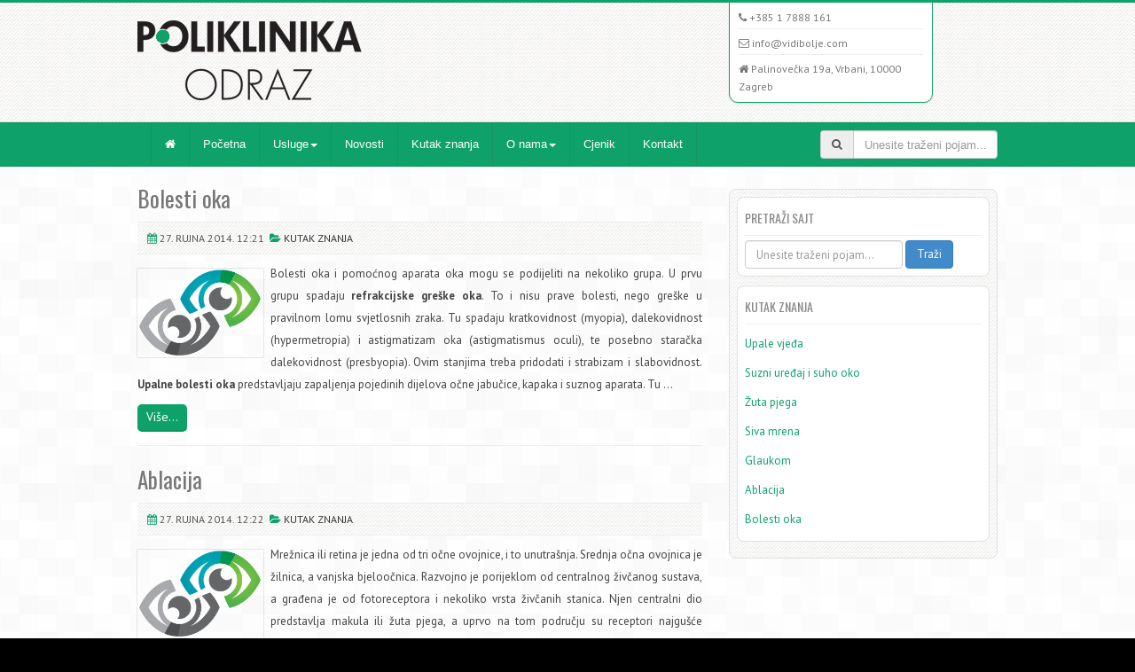

--- FILE ---
content_type: text/html; charset=utf-8
request_url: https://www.vidibolje.com/poliklinika-odraz-vrbani/kutak-znanja/
body_size: 5174
content:

<!DOCTYPE html>
<html lang="hr">
<head>
  <meta http-equiv="Content-Type" content="text/html; charset=UTF-8">
  <meta charset="utf-8">
  <title>Poliklinika Odraz Vrbani</title>
  <!-- TODO: Description, Keywords -->
  <meta name="viewport" content="width=device-width, initial-scale=1.0">
  <meta name="description" content="Posjetite Optiku Novi Dvori, Poliklinike Odraz Zaprešić i Vrbani i Optiku Gallery na Vrbanima.">
  <meta name="keywords" content="">
  <meta name="author" content="">
  <meta name="google-site-verification" content="U2Lh-tGIFpNCEOWiUeH7ARn_xjOjxpBqOJsC_cq2E5k" />
  <!-- Stylesheets -->
  <link href="/static/css/bootstrap.min.css" rel="stylesheet">
  <link href="/static/css/slider.css" rel="stylesheet">
  <!-- SLIDER REVOLUTION 4.x CSS SETTINGS -->
  <link href="/static/css/settings.css" rel="stylesheet" media="screen" />
  <link href="/static/css/prettyPhoto.css" rel="stylesheet">
  <link href="/static/css/font-awesome.min.css" rel="stylesheet">
  <!--[if IE 7]>
  <link href="/static/css/font-awesome-ie7.css" rel="stylesheet" >
  <![endif]-->
  <link href="/static/css/style.css" rel="stylesheet">
  <!-- Color Stylesheet - orange, blue, pink, brown, red or green-->
  
    <link href="/static/css/green.css" rel="stylesheet">
		<!-- Custom style -->
	<link href="/static/css/custom.css" rel="stylesheet">
  
  <!-- Ovo sluzi za crna slova -->
  <!-- 
    <link href="/static/css/poliklinike.css" rel="stylesheet">
   -->
  <!-- HTML5 Support for IE -->
  <!--[if lt IE 9]>
  <script src="/static/js/html5shim.js"></script>
  <![endif]-->
  <link href="/static/gfx/naocale-favicon.ico" rel="shortcut icon">
</head>

<body>
<!-- Header starts -->

  
<header>
  <div class="container">
    <div class="row">
      <div class="col-md-8 col-sm-8">
        <!-- Logo and site link -->
        <div class="logo">
          <h1>
            
              
                <a href="/poliklinika-odraz-vrbani/">
                  <img alt="Poliklinika Odraz Vrbani"
                       src="/static/gfx/poliklinika-odraz-vrbani-logo.png">
                </a>
              
            
          </h1>
        </div>
      </div>
      <div class="col-md-4 col-sm-4">
        <div class="list hcont-green">
          <div class="phone">
            <i class="fa fa-phone"></i> +385 1 7888 161
          </div>
          <hr/>
          <div class="email no-email-link-display">
            <i class="fa fa-envelope-o"></i> <a
              href="mailto:info@vidibolje.com">info@vidibolje.com</a>
          </div>
          <hr/>
          <div class="address">
            <i class="fa fa-home"></i> Palinovečka 19a, Vrbani, 10000 Zagreb
          </div>
        </div>
      </div>
    </div>
  </div>
</header>


<!-- Header ends -->
<!-- Navigation starts -->

  
    <!-- Note down the syntax before editing. It is the default twitter bootstrap navigation -->
<div class="navbar bs-docs-nav" role="banner">
  <div class="container">
    <div class="hidden-sm hidden-md hidden-lg">
      <form class="navbar-form" role="form" method="post" action="/poliklinika-odraz-vrbani/pretraga/"><input type="hidden" name="csrfmiddlewaretoken" value="rSALfX5zFACiH28U079p3WaBr7TrLJxRu8moUqsNwYjnywCURdJVE46HLWwzjUzM">
      
        <input type="hidden" name="unit" value="0" id="id_unit">
      
        <input type="hidden" name="category" value="0" id="id_category">
      
      <div class="form-group">
        <div class="input-group navbar-form" style="max-width: 200px;">
          <span class="input-group-addon"><i class="fa fa-search"></i></span>
          <input type="text"
             class="form-control"
             id="id_query"
             placeholder="Unesite traženi pojam..."
             name="query"
          >
        </div>
      </div>
      </form>
    </div>
    <div class="col-sm-10 col-md-10">
      <div class="navbar-header">
          <button class="navbar-toggle" type="button" data-toggle="collapse" data-target=".bs-navbar-collapse">
              <span class="sr-only">Toggle navigation</span>
              <span class="icon-bar"></span>
              <span class="icon-bar"></span>
              <span class="icon-bar"></span>
          </button>
      </div>
      <nav class="collapse navbar-collapse bs-navbar-collapse" role="navigation">
        <!-- Navigation links starts here -->
        <ul class="nav navbar-nav">
            <!-- Main menu -->
            <li><a href="/"><i class="fa fa-home"></i></a></li>
            <li><a href="/poliklinika-odraz-vrbani/">Početna</a></li>
            <li class="dropdown">
            <a href="#" class="dropdown-toggle" data-toggle="dropdown">Usluge<b class="caret"></b></a>
            <ul class="dropdown-menu">
                
                <li><a href="/poliklinika-odraz-vrbani/usluge/pregledi-i-diagnostika/">Pregledi i diagnostika</a></li>
                
            </ul>
            </li>
            <li><a href="/poliklinika-odraz-vrbani/novosti/">Novosti</a></li>
            <li><a href="/poliklinika-odraz-vrbani/kutak-znanja/">Kutak znanja</a></li>
            <li class="dropdown">
                <a href="/poliklinika-odraz-vrbani/o-nama/" class="dropdown-toggle" data-toggle="dropdown">O nama<b class="caret"></b></a>
                <ul class="dropdown-menu">
                    <li><a href="/poliklinika-odraz-vrbani/o-nama/">O nama</a></li>
                    <li><a href="/poliklinika-odraz-vrbani/oprema/">Oprema</a></li>
                    <li><a href="/poliklinika-odraz-vrbani/nas-tim/">Naš tim</a></li>
                </ul>
            </li>
            <li><a href="/poliklinika-odraz-vrbani/cjenik/">Cjenik</a></li>
            <li><a href="/poliklinika-odraz-vrbani/kontakt/">Kontakt</a></li>
        </ul>
       </nav>
    </div>
    <div class="col-sm-2 col-sm-2 hidden-xs ">
      <form class="navbar-form navbar-right" role="form" method="post" action="/poliklinika-odraz-vrbani/pretraga/"><input type="hidden" name="csrfmiddlewaretoken" value="rSALfX5zFACiH28U079p3WaBr7TrLJxRu8moUqsNwYjnywCURdJVE46HLWwzjUzM">
      
        <input type="hidden" name="unit" value="0" id="id_unit">
      
        <input type="hidden" name="category" value="0" id="id_category">
      
      <div class="form-group">
        <div class="input-group navbar-right" style="width: 200px;">
          <span class="input-group-addon"><i class="fa fa-search"></i></span>
          <input type="text"
             class="form-control"
             id="id_query"
             placeholder="Unesite traženi pojam..."
             name="query"
          >
        </div>
      </div>
      </form>
    </div>
  </div>
</div>

  

<!-- Navigation Ends -->
<!-- Content starts -->
<div class="content">
  <div class="container">
    
  <div class="row">
    <div class="col-md-12">
      <!-- Article starts -->
      <div class="blog">
        <div class="row">
          <div class="col-md-12">
            <!-- Article Posts -->
            <div class="row">
              <div class="col-md-8 col-sm-8">
                <div class="posts">
                  
                    <!-- Each posts should be enclosed inside "entry" class" -->
                    <!-- Post one -->
                    <div class="entry">
                      <h2><a
                          href="/poliklinika-odraz-vrbani/kutak-znanja/13-bolesti-oka/">Bolesti oka</a>
                      </h2>
                      <!-- Meta details -->
                      <div class="meta">
                        <i class="fa fa-calendar"></i> 27. rujna 2014. 12:21
                        
                        <i class="fa fa-folder-open"></i>
                        <a href="/poliklinika-odraz-vrbani/kutak-znanja/">Kutak znanja</a>
                      </div>
                      <!-- Thumbnail -->
                      
                        <div class="bthumb2">
                          <a href="/poliklinika-odraz-vrbani/kutak-znanja/13-bolesti-oka/">
                            
                            <img
                                src="/static/gfx/logo.png"
                                style="width: 140px"
                                alt="Vidi bolje"
                                class="img-responsive"/></a>
                        </div>
                      
                      <p><p style="text-align: justify;">Bolesti oka i pomoćnog aparata oka mogu se podijeliti na nekoliko grupa. U prvu grupu spadaju <strong>refrakcijske gre&scaron;ke oka</strong>. To i nisu prave bolesti, nego gre&scaron;ke u pravilnom lomu svjetlosnih zraka. Tu spadaju kratkovidnost (myopia), dalekovidnost (hypermetropia) i astigmatizam oka (astigmatismus oculi), te posebno staračka dalekovidnost (presbyopia). Ovim stanjima treba pridodati i strabizam i slabovidnost. <strong>Upalne</strong> <strong>bolesti oka</strong> predstavljaju zapaljenja pojedinih dijelova očne jabučice, kapaka i suznog aparata. Tu …</p></p>

                      <div class="button"><a
                          href="/poliklinika-odraz-vrbani/kutak-znanja/13-bolesti-oka/">Više...</a>
                      </div>
                    </div>
                  
                    <!-- Each posts should be enclosed inside "entry" class" -->
                    <!-- Post one -->
                    <div class="entry">
                      <h2><a
                          href="/poliklinika-odraz-vrbani/kutak-znanja/14-ablacija/">Ablacija</a>
                      </h2>
                      <!-- Meta details -->
                      <div class="meta">
                        <i class="fa fa-calendar"></i> 27. rujna 2014. 12:22
                        
                        <i class="fa fa-folder-open"></i>
                        <a href="/poliklinika-odraz-vrbani/kutak-znanja/">Kutak znanja</a>
                      </div>
                      <!-- Thumbnail -->
                      
                        <div class="bthumb2">
                          <a href="/poliklinika-odraz-vrbani/kutak-znanja/14-ablacija/">
                            
                            <img
                                src="/static/gfx/logo.png"
                                style="width: 140px"
                                alt="Vidi bolje"
                                class="img-responsive"/></a>
                        </div>
                      
                      <p><p style="text-align: justify;">Mrežnica ili retina je jedna od tri očne ovojnice, i to unutra&scaron;nja. Srednja očna ovojnica je žilnica, a vanjska bjeloočnica. Razvojno je porijeklom od centralnog živčanog sustava, a građena je od fotoreceptora i nekoliko vrsta živčanih stanica. Njen centralni dio predstavlja makula ili žuta pjega, a uprvo na tom području su receptori najgu&scaron;će raspoređeni. Fotoreceptori su stanice koje svjetlosni signal pretvaraju u živčani podražaj, a on putem živčanih niti i …</p></p>

                      <div class="button"><a
                          href="/poliklinika-odraz-vrbani/kutak-znanja/14-ablacija/">Više...</a>
                      </div>
                    </div>
                  
                    <!-- Each posts should be enclosed inside "entry" class" -->
                    <!-- Post one -->
                    <div class="entry">
                      <h2><a
                          href="/poliklinika-odraz-vrbani/kutak-znanja/15-glaukom/">Glaukom</a>
                      </h2>
                      <!-- Meta details -->
                      <div class="meta">
                        <i class="fa fa-calendar"></i> 27. rujna 2014. 12:23
                        
                        <i class="fa fa-folder-open"></i>
                        <a href="/poliklinika-odraz-vrbani/kutak-znanja/">Kutak znanja</a>
                      </div>
                      <!-- Thumbnail -->
                      
                        <div class="bthumb2">
                          <a href="/poliklinika-odraz-vrbani/kutak-znanja/15-glaukom/">
                            
                            <img
                                src="/static/gfx/logo.png"
                                style="width: 140px"
                                alt="Vidi bolje"
                                class="img-responsive"/></a>
                        </div>
                      
                      <p><p style="text-align: justify;">Pojam "glaukom " označava opsežnu skupinu bolesti. Podrazumjeva nekoliko bolesti različite etiologije kojima je zajedničko napredujuće i nepovratno propadanje vidnog živca i živčanih vlakana mrežnice, &scaron;to je praćeno ispadima u vidnom polju i padom kontrastne osjetljivosti.<br /><br />Glaukom je, nakon katarakte, vodeći uzrok sljepoće u svijetu. Od oboljevanja nije izuzeta niti jedna dobna skupina pa tako ni djeca, no najče&scaron;će se pojavljuje u starijoj životnoj dobi.<br />Vrlo često se naziva " …</p></p>

                      <div class="button"><a
                          href="/poliklinika-odraz-vrbani/kutak-znanja/15-glaukom/">Više...</a>
                      </div>
                    </div>
                  
                    <!-- Each posts should be enclosed inside "entry" class" -->
                    <!-- Post one -->
                    <div class="entry">
                      <h2><a
                          href="/poliklinika-odraz-vrbani/kutak-znanja/16-siva-mrena/">Siva mrena</a>
                      </h2>
                      <!-- Meta details -->
                      <div class="meta">
                        <i class="fa fa-calendar"></i> 27. rujna 2014. 12:29
                        
                        <i class="fa fa-folder-open"></i>
                        <a href="/poliklinika-odraz-vrbani/kutak-znanja/">Kutak znanja</a>
                      </div>
                      <!-- Thumbnail -->
                      
                        <div class="bthumb2">
                          <a href="/poliklinika-odraz-vrbani/kutak-znanja/16-siva-mrena/">
                            
                            <img
                                src="/static/gfx/logo.png"
                                style="width: 140px"
                                alt="Vidi bolje"
                                class="img-responsive"/></a>
                        </div>
                      
                      <p><p style="text-align: justify;">Katarakta ili u narodu &bdquo;siva mrena&ldquo; jest zamućenje na&scaron;e prirodne leće u oku. Leća je dio optičkog sustava oka koji sudjeluje u stvaranju slike u oku pa ukoliko nije potpuno bistra i prozirna izaziva smetnje u vidu. Pri rođenju je leća kristalno bistra i samo takva omogućava jasan vid. Kako starimo , kao rezultat usporavanja i promjene metaboličkih procesa, mijenja se kvaliteta i sastav svih tkiva pa se tako mijenja …</p></p>

                      <div class="button"><a
                          href="/poliklinika-odraz-vrbani/kutak-znanja/16-siva-mrena/">Više...</a>
                      </div>
                    </div>
                  
                  <!-- Pagination -->
                  <div class="paging">
                    
                    <span class='current'>Stranica 1 od 2</span>
                    
                      <a href="?page=2">sljedeća</a>
                    
                  </div>
                  <div class="clearfix"></div>
                </div>
              </div>
              <!-- Sidebar starts -->
              <div class="col-md-4 col-sm-4">
                <div class="sidebar">
                  <!-- Widget -->
<div class="widget">
  <h4>Pretraži sajt</h4>
  <form class="form-inline" role="form" method="post" action="/poliklinika-odraz-vrbani/pretraga/"><input type="hidden" name="csrfmiddlewaretoken" value="rSALfX5zFACiH28U079p3WaBr7TrLJxRu8moUqsNwYjnywCURdJVE46HLWwzjUzM">
    
      <input type="hidden" name="unit" value="0" id="id_unit">
    
      <input type="hidden" name="category" value="0" id="id_category">
    
    <div class="form-group">
      <input type="text"
         class="form-control"
         id="id_query"
         placeholder="Unesite traženi pojam..."
         name="query"
      >
      
    </div>
    <button type="submit" class="btn btn-primary">Traži</button>
  </form>
</div>

<div class="widget">
  <h4>Kutak znanja</h4>
  <ul>
    
      <li><a href="/poliklinika-odraz-vrbani/kutak-znanja/19-upale-vjea/">Upale vjeđa</a></li>
    
      <li><a href="/poliklinika-odraz-vrbani/kutak-znanja/18-suzni-ureaj-i-suho-oko/">Suzni uređaj i suho oko</a></li>
    
      <li><a href="/poliklinika-odraz-vrbani/kutak-znanja/17-zuta-pjega/">Žuta pjega</a></li>
    
      <li><a href="/poliklinika-odraz-vrbani/kutak-znanja/16-siva-mrena/">Siva mrena</a></li>
    
      <li><a href="/poliklinika-odraz-vrbani/kutak-znanja/15-glaukom/">Glaukom</a></li>
    
      <li><a href="/poliklinika-odraz-vrbani/kutak-znanja/14-ablacija/">Ablacija</a></li>
    
      <li><a href="/poliklinika-odraz-vrbani/kutak-znanja/13-bolesti-oka/">Bolesti oka</a></li>
    
  </ul>
</div>

                </div>
              </div>
              <!-- Sidebar ends -->
            </div>
          </div>
        </div>
      </div>
    </div>
  </div>

  </div>
</div>
<!-- Content ends -->
<!-- Footer -->

  
<footer>
  <div class="container">
    <div class="row">
      <div class="col-md-4">
        <!-- Widget 1 -->
        <div class="widget no-link-display">
          <h4>O nama</h4>
            <p><p style="text-align: justify;">Prva poslovna jedinica poliklinike Odraz otovrena je na Vrbanima, odmah uz shopping centar Point na adresi Palinovečka 19a.<br /><br />Misija poslovnice je prenijeti ljudima na ovom području iskustvo i …</p></p>
            <a href="/poliklinika-odraz-vrbani/o-nama/">Više...</a>
        </div>
      </div>
      <div class="col-md-4">
        <!-- widget 2 -->
        <div class="widget no-link-display">
          <h4>Novosti</h4>
          <ul>
            
              <li><i class="fa fa-angle-right"></i><a href="/poliklinika-odraz-vrbani/novosti/70-bozicna-akcija/">BOŽIĆNA AKCIJA</a></li>
            
              <li><i class="fa fa-angle-right"></i><a href="/poliklinika-odraz-vrbani/novosti/69-black-friday/">BLACK FRIDAY!</a></li>
            
              <li><i class="fa fa-angle-right"></i><a href="/poliklinika-odraz-vrbani/novosti/67-novi-clan-naseg-strucnog-tima/">Novi član našeg stručnog tima!</a></li>
            
              <li><i class="fa fa-angle-right"></i><a href="/poliklinika-odraz-vrbani/novosti/66-velika-jesenska-akcija/">VELIKA JESENSKA AKCIJA</a></li>
            
          </ul>
        </div>
      </div>
      <div class="col-md-4">
        <!-- Widget 3 -->
        <div class="widget no-link-display">
        
          <h4>Usluge</h4>
          <ul>
            
              <li><i class="fa fa-angle-right"></i><a href="/poliklinika-odraz-vrbani/usluge/pregledi-i-diagnostika/">Pregledi i diagnostika</a></li>
            
          </ul>
        
        </div>
      </div>
    </div>
      <div class="row">
            <hr/>
        <div class="index-rposts-footer">
          <div class="row">
            
            <div class="col-md-3 col-sm-6 col-xs-12">
              <div class="rpost-red no-link-display">
                <a href="/optika-novi-dvori/">
                <div class="index-rdetails-footer">
                  <p>Optika Novi Dvori</p>
                  <!--<p>Optika Novi Dvori</p>-->
                </div>
                </a>
              </div>
            </div>
            
            <div class="col-md-3 col-sm-6 col-xs-12">
              <div class="rpost-green no-link-display">
                <a href="/poliklinika-odraz-zapresic/">
                <div class="index-rdetails-footer">
                  <p>Poliklinika Odraz Zaprešić</p>
                  <!--<p>Poliklinika Odraz Zaprešić</p>-->
                </div>
                </a>
              </div>
            </div>
            
            <div class="col-md-3 col-sm-6 col-xs-12">
              <div class="rpost-green no-link-display">
                <a href="/poliklinika-odraz-vrbani/">
                <div class="index-rdetails-footer">
                  <p>Poliklinika Odraz Vrbani</p>
                  <!--<p>Poliklinika Odraz Vrbani</p>-->
                </div>
                </a>
              </div>
            </div>
            
            <div class="col-md-3 col-sm-6 col-xs-12">
              <div class="rpost-blue no-link-display">
                <a href="/optika-gallery/">
                <div class="index-rdetails-footer">
                  <p>Optika Gallery</p>
                  <!--<p>Optika Gallery</p>-->
                </div>
                </a>
              </div>
            </div>
            
          </div>
        </div>
      </div>
    <div class="row">
      <div class="col-md-12">
        <p class="copy pull-left">
  Copyright &copy; <a href="/">Optika Novi Dvori</a> |
  Izrada i hosting <a href="http://k2net.hr">k2net.hr</a>
</p>

      </div>
    </div>
  </div>
</footer>


<!-- Scroll to top -->
<span class="totop"><a href="#"><i class="fa fa-angle-up"></i></a></span>
<!-- JS -->
<script src="/static/js/jquery.js"></script>
<script src="/static/js/bootstrap.min.js"></script>
<script src="/static/js/jquery.isotope.js"></script>
<script src="/static/js/jquery.prettyPhoto.js"></script>
<script src="/static/js/filter.js"></script>
<script src="/static/js/jquery.cslider.js"></script>
<!-- Respond JS for IE8 -->
<script src="/static/js/respond.min.js"></script>

<script src="/static/js/custom.js"></script>
<script src="/static/js/ready.js"></script>
<script type="text/javascript">
  // XXX: Postojeci setup za slider
  $(function () {
    $('#da-slider').cslider({
      autoplay: true,
      interval: 6000
    });
  });
</script>

<script>
  (function(i,s,o,g,r,a,m){i['GoogleAnalyticsObject']=r;i[r]=i[r]||function(){
  (i[r].q=i[r].q||[]).push(arguments)},i[r].l=1*new Date();a=s.createElement(o),
  m=s.getElementsByTagName(o)[0];a.async=1;a.src=g;m.parentNode.insertBefore(a,m)
  })(window,document,'script','//www.google-analytics.com/analytics.js','ga');

  ga('create', 'UA-54364781-1', 'auto');
  ga('send', 'pageview');

</script>
<script type="text/javascript">
/* <![CDATA[ */
var google_conversion_id = 1027350211;
var google_custom_params = window.google_tag_params;
var google_remarketing_only = true;
/* ]]> */
</script>

<script type="text/javascript"
src="//www.googleadservices.com/pagead/conversion.js">
</script>
<noscript>
<div style="display:inline;">
<img height="1" width="1" style="border-style:none;" alt=""
src="//googleads.g.doubleclick.net/pagead/viewthroughconversion/1027350211/?value=0&amp;guid=ON&amp;script=0
<https://googleads.g.doubleclick.net/pagead/viewthroughconversion/1027350211/?value=0&guid=ON&script=0>"/>
</div>
</noscript>
</body>
</html>


--- FILE ---
content_type: text/css
request_url: https://www.vidibolje.com/static/css/slider.css
body_size: 2049
content:
.da-slider{
	width: 100%;
	height: 300px;
	position: relative;
	margin: 0px auto;
   	margin-bottom:20px;
	overflow: hidden;
	background: url("../img/header-back.png") repeat 0% 0%;
   	border-bottom: 1px solid #eee;
	-webkit-transition: background-position 1.4s ease-in-out 0.3s;
	-moz-transition: background-position 1.4s ease-in-out 0.3s;
	-o-transition: background-position 1.4s ease-in-out 0.3s;
	-ms-transition: background-position 1.4s ease-in-out 0.3s;
	transition: background-position 1.4s ease-in-out 0.3s;
}
.da-slide{
	position: absolute;
	width: 90%;
	height: 100%;
	top: 0px;
	left: 50px;
	text-align: left;
}
.da-slide-current{
	z-index: 500;
}
.da-slider-fb .da-slide{
	left: 100%;
}
.da-slider-fb  .da-slide.da-slide-current{
	left: 0px;
}
.da-slide h2,
.da-slide p,
.da-slide .da-link,
.da-slide .da-img{
	position: absolute;
	opacity: 0;
	left: 110%;
}
.da-slider-fb .da-slide h2,
.da-slider-fb .da-slide p,
.da-slider-fb .da-slide .da-link{
	left: 10%;
	opacity: 1;
}
.da-slider-fb .da-slide .da-img{
	left: 60%;
	opacity: 1;
}
.da-slide h2{
	color: #777;
	font-size: 46px;
	width: 50%;
	top: 40px;
	white-space: nowrap;
	font-weight: 700;
}
.da-slide p{
	width: 45%;
	top: 105px;
	color: #888;
	font-size: 15px;
	line-height: 26px;
	height: 80px;
	overflow: hidden;
	font-weight: 400;
	font-style: italic;
}
.da-slide .da-img{
	text-align: center;
	width: 30%;
	top: 0px;
	height: 230px;
	line-height: 320px;
	left: 110%; /*60%*/
}
.da-slide .da-link{
	top: 200px; /*depends on p height*/
	border-radius: 30px;
	box-shadow: 0px 1px 1px rgba(0,0,0,0.1);
	color: #fff;
	text-shadow: 1px 1px 1px rgba(0,0,0,0.2);
	padding:3px 15px 3px;
	font-size: 15px;
	line-height: 30px;
	width: 70px;
	text-align: center;
}
.da-slide .da-link:hover{
	background: #777;
   text-decoration:none;
}
.da-dots{
	width: 100%;
	position: absolute;
	text-align: center;
	left: 0px;
	bottom: 20px;
	z-index: 2000;
	-moz-user-select: none;
	-webkit-user-select: none;
}
.da-dots span{
	display: inline-block;
	position: relative;
	width: 12px;
	height: 12px;
	border-radius: 50%;
	background: #ddd;
	margin: 3px;
	cursor: pointer;
	box-shadow: 
		1px 1px 1px rgba(0,0,0,0.1) inset, 
		1px 1px 1px rgba(255,255,255,0.1);
}
.da-dots span.da-dots-current:after{
	content: '';
	width: 8px;
	height: 8px;
	position: absolute;
	top: 2px;
	left: 2px;
	border-radius: 50%;
	background: rgb(255,255,255);
	background: -moz-linear-gradient(top, rgba(255,255,255,1) 0%, rgba(246,246,246,1) 47%, rgba(237,237,237,1) 100%);
	background: -webkit-gradient(linear, left top, left bottom, color-stop(0%,rgba(255,255,255,1)), color-stop(47%,rgba(246,246,246,1)), color-stop(100%,rgba(237,237,237,1)));
	background: -webkit-linear-gradient(top, rgba(255,255,255,1) 0%,rgba(246,246,246,1) 47%,rgba(237,237,237,1) 100%);
	background: -o-linear-gradient(top, rgba(255,255,255,1) 0%,rgba(246,246,246,1) 47%,rgba(237,237,237,1) 100%);
	background: -ms-linear-gradient(top, rgba(255,255,255,1) 0%,rgba(246,246,246,1) 47%,rgba(237,237,237,1) 100%);
	background: linear-gradient(top, rgba(255,255,255,1) 0%,rgba(246,246,246,1) 47%,rgba(237,237,237,1) 100%);
	filter: progid:DXImageTransform.Microsoft.gradient( startColorstr='#ffffff', endColorstr='#ededed',GradientType=0 );
}
.da-arrows{
	-moz-user-select: none;
	-webkit-user-select: none;
}
.da-arrows span{
	position: absolute;
	top: 50%;
	height: 30px;
	width: 30px;
	border-radius: 50%;
	background: #ddd;
	cursor: pointer;
	z-index: 1100;
	opacity: 0;
	box-shadow: 
		1px 1px 1px rgba(0,0,0,0.1) inset, 
		1px 1px 1px rgba(255,255,255,0.1);
	-webkit-transition: opacity 0.4s ease-in-out 0.2s;
	-moz-transition: opacity 0.4s ease-in-out 0.2s;
	-o-transition: opacity 0.4s ease-in-out 0.2s;
	-ms-transition: opacity 0.4s ease-in-out 0.2s;
	transition: opacity 0.4s ease-in-out 0.2s;
}
.da-slider:hover .da-arrows span{
	opacity: 1;
}
.da-arrows span:after{
	content: '';
	position: absolute;
	width: 20px;
	height: 20px;
	top: 5px;
	left: 5px;
	background: transparent url("../img/parallax/arrows.png") no-repeat top left;
	border-radius: 50%;
	box-shadow: 1px 1px 2px rgba(0,0,0,0.1);
}
.da-arrows span:hover:after{
	box-shadow: 1px 1px 4px rgba(0,0,0,0.3);
}
.da-arrows span:active:after{
	box-shadow: 1px 1px 1px rgba(255,255,255,0.1);
}
.da-arrows span.da-arrows-next:after{
	background-position: top right;
}
.da-arrows span.da-arrows-prev{
	left: 15px;
}
.da-arrows span.da-arrows-next{
	right: 15px;
}

.da-slide-current h2,
.da-slide-current p,
.da-slide-current .da-link{
	left: 10%;
	opacity: 1;
}
.da-slide-current .da-img{
	left: 60%;
	opacity: 1;
}
/* Animation classes and animations */

/* Slide in from the right*/
.da-slide-fromright h2{
	-webkit-animation: fromRightAnim1 0.6s ease-in 0.8s both;
	-moz-animation: fromRightAnim1 0.6s ease-in 0.8s both;
	-o-animation: fromRightAnim1 0.6s ease-in 0.8s both;
	-ms-animation: fromRightAnim1 0.6s ease-in 0.8s both;
	animation: fromRightAnim1 0.6s ease-in 0.8s both;
}
.da-slide-fromright p{
	-webkit-animation: fromRightAnim2 0.6s ease-in 0.8s both;
	-moz-animation: fromRightAnim2 0.6s ease-in 0.8s both;
	-o-animation: fromRightAnim2 0.6s ease-in 0.8s both;
	-ms-animation: fromRightAnim2 0.6s ease-in 0.8s both;
	animation: fromRightAnim2 0.6s ease-in 0.8s both;
}
.da-slide-fromright .da-link{
	-webkit-animation: fromRightAnim3 0.4s ease-in 1.2s both;
	-moz-animation: fromRightAnim3 0.4s ease-in 1.2s both;
	-o-animation: fromRightAnim3 0.4s ease-in 1.2s both;
	-ms-animation: fromRightAnim3 0.4s ease-in 1.2s both;
	animation: fromRightAnim3 0.4s ease-in 1.2s both;
}
.da-slide-fromright .da-img{
	-webkit-animation: fromRightAnim4 0.6s ease-in 0.8s both;
	-moz-animation: fromRightAnim4 0.6s ease-in 0.8s both;
	-o-animation: fromRightAnim4 0.6s ease-in 0.8s both;
	-ms-animation: fromRightAnim4 0.6s ease-in 0.8s both;
	animation: fromRightAnim4 0.6s ease-in 0.8s both;
}
@-webkit-keyframes fromRightAnim1{
	0%{ left: 110%; opacity: 0; }
	100%{ left: 10%; opacity: 1; }
}
@-webkit-keyframes fromRightAnim2{
	0%{ left: 110%; opacity: 0; }
	100%{ left: 10%; opacity: 1; }
}
@-webkit-keyframes fromRightAnim3{
	0%{ left: 110%; opacity: 0; }
	1%{ left: 10%; opacity: 0; }
	100%{ left: 10%; opacity: 1; }
}
@-webkit-keyframes fromRightAnim4{
	0%{ left: 110%; opacity: 0; }
	100%{ left: 60%; opacity: 1; }
}

@-moz-keyframes fromRightAnim1{
	0%{ left: 110%; opacity: 0; }
	100%{ left: 10%; opacity: 1; }
}
@-moz-keyframes fromRightAnim2{
	0%{ left: 110%; opacity: 0; }
	100%{ left: 10%; opacity: 1; }
}
@-moz-keyframes fromRightAnim3{
	0%{ left: 110%; opacity: 0; }
	1%{ left: 10%; opacity: 0; }
	100%{ left: 10%; opacity: 1; }
}
@-moz-keyframes fromRightAnim4{
	0%{ left: 110%; opacity: 0; }
	100%{ left: 60%; opacity: 1; }
}

@-o-keyframes fromRightAnim1{
	0%{ left: 110%; opacity: 0; }
	100%{ left: 10%; opacity: 1; }
}
@-o-keyframes fromRightAnim2{
	0%{ left: 110%; opacity: 0; }
	100%{ left: 10%; opacity: 1; }
}
@-o-keyframes fromRightAnim3{
	0%{ left: 110%; opacity: 0; }
	1%{ left: 10%; opacity: 0; }
	100%{ left: 10%; opacity: 1; }
}
@-o-keyframes fromRightAnim4{
	0%{ left: 110%; opacity: 0; }
	100%{ left: 60%; opacity: 1; }
}

@-ms-keyframes fromRightAnim1{
	0%{ left: 110%; opacity: 0; }
	100%{ left: 10%; opacity: 1; }
}
@-ms-keyframes fromRightAnim2{
	0%{ left: 110%; opacity: 0; }
	100%{ left: 10%; opacity: 1; }
}
@-ms-keyframes fromRightAnim3{
	0%{ left: 110%; opacity: 0; }
	1%{ left: 10%; opacity: 0; }
	100%{ left: 10%; opacity: 1; }
}
@-ms-keyframes fromRightAnim4{
	0%{ left: 110%; opacity: 0; }
	100%{ left: 60%; opacity: 1; }
}

@keyframes fromRightAnim1{
	0%{ left: 110%; opacity: 0; }
	100%{ left: 10%; opacity: 1; }
}
@keyframes fromRightAnim2{
	0%{ left: 110%; opacity: 0; }
	100%{ left: 10%; opacity: 1; }
}
@keyframes fromRightAnim3{
	0%{ left: 110%; opacity: 0; }
	1%{ left: 10%; opacity: 0; }
	100%{ left: 10%; opacity: 1; }
}
@keyframes fromRightAnim4{
	0%{ left: 110%; opacity: 0; }
	100%{ left: 60%; opacity: 1; }
}
/* Slide in from the left*/
.da-slide-fromleft h2{
	-webkit-animation: fromLeftAnim1 0.6s ease-in 0.6s both;
	-moz-animation: fromLeftAnim1 0.6s ease-in 0.6s both;
	-o-animation: fromLeftAnim1 0.6s ease-in 0.6s both;
	-ms-animation: fromLeftAnim1 0.6s ease-in 0.6s both;
	animation: fromLeftAnim1 0.6s ease-in 0.6s both;
}
.da-slide-fromleft p{
	-webkit-animation: fromLeftAnim2 0.6s ease-in 0.6s both;
	-moz-animation: fromLeftAnim2 0.6s ease-in 0.6s both;
	-o-animation: fromLeftAnim2 0.6s ease-in 0.6s both;
	-ms-animation: fromLeftAnim2 0.6s ease-in 0.6s both;
	animation: fromLeftAnim2 0.6s ease-in 0.6s both;
}
.da-slide-fromleft .da-link{
	-webkit-animation: fromLeftAnim3 0.4s ease-in 1.2s both;
	-moz-animation: fromLeftAnim3 0.4s ease-in 1.2s both;
	-o-animation: fromLeftAnim3 0.4s ease-in 1.2s both;
	-ms-animation: fromLeftAnim3 0.4s ease-in 1.2s both;
	animation: fromLeftAnim3 0.4s ease-in 1.2s both;
}
.da-slide-fromleft .da-img{
	-webkit-animation: fromLeftAnim4 0.6s ease-in 0.6s both;
	-moz-animation: fromLeftAnim4 0.6s ease-in 0.6s both;
	-o-animation: fromLeftAnim4 0.6s ease-in 0.6s both;
	-ms-animation: fromLeftAnim4 0.6s ease-in 0.6s both;
	animation: fromLeftAnim4 0.6s ease-in 0.6s both;
}
@-webkit-keyframes fromLeftAnim1{
	0%{ left: -110%; opacity: 0; }
	100%{ left: 10%; opacity: 1; }
}
@-webkit-keyframes fromLeftAnim2{
	0%{ left: -110%; opacity: 0; }
	100%{ left: 10%; opacity: 1; }
}
@-webkit-keyframes fromLeftAnim3{
	0%{ left: -110%; opacity: 0; }
	1%{ left: 10%; opacity: 0; }
	100%{ left: 10%; opacity: 1; }
}
@-webkit-keyframes fromLeftAnim4{
	0%{ left: -110%; opacity: 0; }
	100%{ left: 60%; opacity: 1; }
}

@-moz-keyframes fromLeftAnim1{
	0%{ left: -110%; opacity: 0; }
	100%{ left: 10%; opacity: 1; }
}
@-moz-keyframes fromLeftAnim2{
	0%{ left: -110%; opacity: 0; }
	100%{ left: 10%; opacity: 1; }
}
@-moz-keyframes fromLeftAnim3{
	0%{ left: -110%; opacity: 0; }
	1%{ left: 10%; opacity: 0; }
	100%{ left: 10%; opacity: 1; }
}
@-moz-keyframes fromLeftAnim4{
	0%{ left: -110%; opacity: 0; }
	100%{ left: 60%; opacity: 1; }
}

@-o-keyframes fromLeftAnim1{
	0%{ left: -110%; opacity: 0; }
	100%{ left: 10%; opacity: 1; }
}
@-o-keyframes fromLeftAnim2{
	0%{ left: -110%; opacity: 0; }
	100%{ left: 10%; opacity: 1; }
}
@-o-keyframes fromLeftAnim3{
	0%{ left: -110%; opacity: 0; }
	1%{ left: 10%; opacity: 0; }
	100%{ left: 10%; opacity: 1; }
}
@-o-keyframes fromLeftAnim4{
	0%{ left: -110%; opacity: 0; }
	100%{ left: 60%; opacity: 1; }
}

@-ms-keyframes fromLeftAnim1{
	0%{ left: -110%; opacity: 0; }
	100%{ left: 10%; opacity: 1; }
}
@-ms-keyframes fromLeftAnim2{
	0%{ left: -110%; opacity: 0; }
	100%{ left: 10%; opacity: 1; }
}
@-ms-keyframes fromLeftAnim3{
	0%{ left: -110%; opacity: 0; }
	1%{ left: 10%; opacity: 0; }
	100%{ left: 10%; opacity: 1; }
}
@-ms-keyframes fromLeftAnim4{
	0%{ left: -110%; opacity: 0; }
	100%{ left: 60%; opacity: 1; }
}

@keyframes fromLeftAnim1{
	0%{ left: -110%; opacity: 0; }
	100%{ left: 10%; opacity: 1; }
}
@keyframes fromLeftAnim2{
	0%{ left: -110%; opacity: 0; }
	100%{ left: 10%; opacity: 1; }
}
@keyframes fromLeftAnim3{
	0%{ left: -110%; opacity: 0; }
	1%{ left: 10%; opacity: 0; }
	100%{ left: 10%; opacity: 1; }
}
@keyframes fromLeftAnim4{
	0%{ left: -110%; opacity: 0; }
	100%{ left: 60%; opacity: 1; }
}
/* Slide out to the right */
.da-slide-toright h2{
	-webkit-animation: toRightAnim1 0.6s ease-in 0.6s both;
	-moz-animation: toRightAnim1 0.6s ease-in 0.6s both;
	-o-animation: toRightAnim1 0.6s ease-in 0.6s both;
	-ms-animation: toRightAnim1 0.6s ease-in 0.6s both;
	animation: toRightAnim1 0.6s ease-in 0.6s both;
}
.da-slide-toright p{
	-webkit-animation: toRightAnim2 0.6s ease-in 0.3s both;
	-moz-animation: toRightAnim2 0.6s ease-in 0.3s both;
	-o-animation: toRightAnim2 0.6s ease-in 0.3s both;
	-ms-animation: toRightAnim2 0.6s ease-in 0.3s both;
	animation: toRightAnim2 0.6s ease-in 0.3s both;
}
.da-slide-toright .da-link{
	-webkit-animation: toRightAnim3 0.4s ease-in both;
	-moz-animation: toRightAnim3 0.4s ease-in both;
	-o-animation: toRightAnim3 0.4s ease-in both;
	-ms-animation: toRightAnim3 0.4s ease-in both;
	animation: toRightAnim3 0.4s ease-in both;
}
.da-slide-toright .da-img{
	-webkit-animation: toRightAnim4 0.6s ease-in both;
	-moz-animation: toRightAnim4 0.6s ease-in both;
	-o-animation: toRightAnim4 0.6s ease-in both;
	-ms-animation: toRightAnim4 0.6s ease-in both;
	animation: toRightAnim4 0.6s ease-in both;
}
@-webkit-keyframes toRightAnim1{
	0%{ left: 10%;  opacity: 1; }
	100%{ left: 100%; opacity: 0; }
}
@-webkit-keyframes toRightAnim2{
	0%{ left: 10%;  opacity: 1; }
	100%{ left: 100%; opacity: 0; }
}
@-webkit-keyframes toRightAnim3{
	0%{ left: 10%;  opacity: 1; }
	99%{ left: 10%; opacity: 0; }
	100%{ left: 100%; opacity: 0; }
}
@-webkit-keyframes toRightAnim4{
	0%{ left: 60%;  opacity: 1; }
	30%{ left: 55%;  opacity: 1; }
	100%{ left: 100%; opacity: 0; }
}

@-moz-keyframes toRightAnim1{
	0%{ left: 10%;  opacity: 1; }
	100%{ left: 100%; opacity: 0; }
}
@-moz-keyframes toRightAnim2{
	0%{ left: 10%;  opacity: 1; }
	100%{ left: 100%; opacity: 0; }
}
@-moz-keyframes toRightAnim3{
	0%{ left: 10%;  opacity: 1; }
	99%{ left: 10%; opacity: 0; }
	100%{ left: 100%; opacity: 0; }
}
@-moz-keyframes toRightAnim4{
	0%{ left: 60%;  opacity: 1; }
	30%{ left: 55%;  opacity: 1; }
	100%{ left: 100%; opacity: 0; }
}

@-o-keyframes toRightAnim1{
	0%{ left: 10%;  opacity: 1; }
	100%{ left: 100%; opacity: 0; }
}
@-o-keyframes toRightAnim2{
	0%{ left: 10%;  opacity: 1; }
	100%{ left: 100%; opacity: 0; }
}
@-o-keyframes toRightAnim3{
	0%{ left: 10%;  opacity: 1; }
	99%{ left: 10%; opacity: 0; }
	100%{ left: 100%; opacity: 0; }
}
@-o-keyframes toRightAnim4{
	0%{ left: 60%;  opacity: 1; }
	30%{ left: 55%;  opacity: 1; }
	100%{ left: 100%; opacity: 0; }
}

@-ms-keyframes toRightAnim1{
	0%{ left: 10%;  opacity: 1; }
	100%{ left: 100%; opacity: 0; }
}
@-ms-keyframes toRightAnim2{
	0%{ left: 10%;  opacity: 1; }
	100%{ left: 100%; opacity: 0; }
}
@-ms-keyframes toRightAnim3{
	0%{ left: 10%;  opacity: 1; }
	99%{ left: 10%; opacity: 0; }
	100%{ left: 100%; opacity: 0; }
}
@-ms-keyframes toRightAnim4{
	0%{ left: 60%;  opacity: 1; }
	30%{ left: 55%;  opacity: 1; }
	100%{ left: 100%; opacity: 0; }
}

@keyframes toRightAnim1{
	0%{ left: 10%;  opacity: 1; }
	100%{ left: 100%; opacity: 0; }
}
@keyframes toRightAnim2{
	0%{ left: 10%;  opacity: 1; }
	100%{ left: 100%; opacity: 0; }
}
@keyframes toRightAnim3{
	0%{ left: 10%;  opacity: 1; }
	99%{ left: 10%; opacity: 0; }
	100%{ left: 100%; opacity: 0; }
}
@keyframes toRightAnim4{
	0%{ left: 60%;  opacity: 1; }
	30%{ left: 55%;  opacity: 1; }
	100%{ left: 100%; opacity: 0; }
}
/* Slide out to the left*/
.da-slide-toleft h2{
	-webkit-animation: toLeftAnim1 0.6s ease-in both;
	-moz-animation: toLeftAnim1 0.6s ease-in both;
	-o-animation: toLeftAnim1 0.6s ease-in both;
	-ms-animation: toLeftAnim1 0.6s ease-in both;
	animation: toLeftAnim1 0.6s ease-in both;
}
.da-slide-toleft p{
	-webkit-animation: toLeftAnim2 0.6s ease-in 0.3s both;
	-moz-animation: toLeftAnim2 0.6s ease-in 0.3s both;
	-o-animation: toLeftAnim2 0.6s ease-in 0.3s both;
	-ms-animation: toLeftAnim2 0.6s ease-in 0.3s both;
	animation: toLeftAnim2 0.6s ease-in 0.3s both;
}
.da-slide-toleft .da-link{
	-webkit-animation: toLeftAnim3 0.4s ease-in both;
	-moz-animation: toLeftAnim3 0.4s ease-in both;
	-o-animation: toLeftAnim3 0.4s ease-in both;
	-ms-animation: toLeftAnim3 0.4s ease-in both;
	animation: toLeftAnim3 0.4s ease-in both;
}
.da-slide-toleft .da-img{
	-webkit-animation: toLeftAnim4 0.6s ease-in 0.6s both;
	-moz-animation: toLeftAnim4 0.6s ease-in 0.6s both;
	-o-animation: toLeftAnim4 0.6s ease-in 0.6s both;
	-ms-animation: toLeftAnim4 0.6s ease-in 0.6s both;
	animation: toLeftAnim4 0.6s ease-in 0.6s both;
}
@-webkit-keyframes toLeftAnim1{
	0%{ left: 10%;  opacity: 1; }
	30%{ left: 15%;  opacity: 1; }
	100%{ left: -50%; opacity: 0; }
}
@-webkit-keyframes toLeftAnim2{
	0%{ left: 10%;  opacity: 1; }
	30%{ left: 15%;  opacity: 1; }
	100%{ left: -50%; opacity: 0; }
}
@-webkit-keyframes toLeftAnim3{
	0%{ left: 10%;  opacity: 1; }
	99%{ left: 10%; opacity: 0; }
	100%{ left: -50%; opacity: 0; }
}
@-webkit-keyframes toLeftAnim4{
	0%{ left: 60%;  opacity: 1; }
	40%{ left: 70%;  opacity: 1; }
	90%{ left: 0%;  opacity: 0; }
	100%{ left: -50%; opacity: 0; }
}

@-moz-keyframes toLeftAnim1{
	0%{ left: 10%;  opacity: 1; }
	30%{ left: 15%;  opacity: 1; }
	100%{ left: -50%; opacity: 0; }
}
@-moz-keyframes toLeftAnim2{
	0%{ left: 10%;  opacity: 1; }
	30%{ left: 15%;  opacity: 1; }
	100%{ left: -50%; opacity: 0; }
}
@-moz-keyframes toLeftAnim3{
	0%{ left: 10%;  opacity: 1; }
	99%{ left: 10%; opacity: 0; }
	100%{ left: -50%; opacity: 0; }
}
@-moz-keyframes toLeftAnim4{
	0%{ left: 60%;  opacity: 1; }
	40%{ left: 70%;  opacity: 1; }
	90%{ left: 0%;  opacity: 0; }
	100%{ left: -50%; opacity: 0; }
}

@-o-keyframes toLeftAnim1{
	0%{ left: 10%;  opacity: 1; }
	30%{ left: 15%;  opacity: 1; }
	100%{ left: -50%; opacity: 0; }
}
@-o-keyframes toLeftAnim2{
	0%{ left: 10%;  opacity: 1; }
	30%{ left: 15%;  opacity: 1; }
	100%{ left: -50%; opacity: 0; }
}
@-o-keyframes toLeftAnim3{
	0%{ left: 10%;  opacity: 1; }
	99%{ left: 10%; opacity: 0; }
	100%{ left: -50%; opacity: 0; }
}
@-o-keyframes toLeftAnim4{
	0%{ left: 60%;  opacity: 1; }
	40%{ left: 70%;  opacity: 1; }
	90%{ left: 0%;  opacity: 0; }
	100%{ left: -50%; opacity: 0; }
}

@-ms-keyframes toLeftAnim1{
	0%{ left: 10%;  opacity: 1; }
	30%{ left: 15%;  opacity: 1; }
	100%{ left: -50%; opacity: 0; }
}
@-ms-keyframes toLeftAnim2{
	0%{ left: 10%;  opacity: 1; }
	30%{ left: 15%;  opacity: 1; }
	100%{ left: -50%; opacity: 0; }
}
@-ms-keyframes toLeftAnim3{
	0%{ left: 10%;  opacity: 1; }
	99%{ left: 10%; opacity: 0; }
	100%{ left: -50%; opacity: 0; }
}
@-ms-keyframes toLeftAnim4{
	0%{ left: 60%;  opacity: 1; }
	40%{ left: 70%;  opacity: 1; }
	90%{ left: 0%;  opacity: 0; }
	100%{ left: -50%; opacity: 0; }
}

@keyframes toLeftAnim1{
	0%{ left: 10%;  opacity: 1; }
	30%{ left: 15%;  opacity: 1; }
	100%{ left: -50%; opacity: 0; }
}
@keyframes toLeftAnim2{
	0%{ left: 10%;  opacity: 1; }
	30%{ left: 15%;  opacity: 1; }
	100%{ left: -50%; opacity: 0; }
}
@keyframes toLeftAnim3{
	0%{ left: 10%;  opacity: 1; }
	99%{ left: 10%; opacity: 0; }
	100%{ left: -50%; opacity: 0; }
}
@keyframes toLeftAnim4{
	0%{ left: 60%;  opacity: 1; }
	40%{ left: 70%;  opacity: 1; }
	90%{ left: 0%;  opacity: 0; }
	100%{ left: -50%; opacity: 0; }
}

--- FILE ---
content_type: text/css
request_url: https://www.vidibolje.com/static/css/style.css
body_size: 7469
content:
/* Fonts */
@import url(https://fonts.googleapis.com/css?family=PT+Sans:400,700,400italic&subset=latin-ext,latin);
@import url(https://fonts.googleapis.com/css?family=Oswald:400,700&subset=latin-ext,latin);
@import url(https://fonts.googleapis.com/css?family=Open+Sans:400,600&subset=latin-ext,latin);

body{
	font-family: "PT Sans", Arial, Helvetica, sans-serif;
	background:#fff url('../img/body-back.png') repeat;
	font-size:13px;
	line-height:25px;
	text-shadow:none !important;
	color:#444;
	-webkit-font-smoothing: antialiased;
}

h1,h2,h3,h4,h5,h6{
font-family: "Oswald", sans-serif;
font-weight:normal;
color:#666;
margin:3px 0px;
padding:3px 0px;
}

hr{
margin:3px 0px 15px 0px;
padding:0px;
border-top:0px;
border-bottom:1px solid #eee;
height:0px;
}

.bor{
height:20px;
margin:20px 0px 15px 0px;
background:url('../img/dot.png') repeat-x;
}

.center{
text-align:center;
}

a:hover,a:active,a:focus {
outline: 0;
}

:focus {outline:none;}

::-moz-focus-inner {border:0;}

.form{
margin:10px 0px;
}

form label {
	font-weight: normal !important;
	color: #9a9a9a;
}

.well{
padding:5px 10px;
background:#eee url('../img/header-back.png') repeat;
}

/* Image alignment for WP */

.alignleft, img.alignleft {
margin-right: 8px;
margin-top:5px;
display: inline;
float: left;
}

.alignright, img.alignright {
margin-left: 8px;
margin-top:5px;
display: inline;
float: right;
}
   
.aligncenter, img.aligncenter {
margin-right: auto;
margin-left: auto;
display: block;
clear: both;
}

/* Button */

a.btn, a.btn:visited, a.btn:hover{
	color:#333 !important;
}

a.btn-primary,a.btn-primary:visited,a.btn-primary:hover,
a.btn-warning,a.btn-warning:visited,a.btn-warning:hover,
a.btn-danger,a.btn-danger:visited,a.btn-danger:hover,
a.btn-success,a.btn-success:visited,a.btn-success:hover,
a.btn-info,a.btn-info:visited,a.btn-info:hover,
a.btn-inverse,a.btn-inverse:visited,a.btn-inverse:hover{
  color:#fff !important;
}

.container{
	max-width:1000px;
}

.facebook { background: #1e78ae !important; }
.twitter { background: #1ba1e2 !important; }
.google-plus { background: #f22d0c !important; }
.linkedin { background: #2d93cf !important; }
.pinterest { background:	#dd1617 !important; }

.facebook:hover, .twitter:hover,
.google-plus:hover, .linkedin:hover,
.pinterest:hover { background: #333 !important; }
/* Header */

header{
padding:25px 0px 0px 0px;
border-bottom:1px solid #ddd;
background:url('../img/header-back.png') repeat;
}

header h1 a, header h1 a:visited, header h1 a:hover{
color:#777;
text-decoration:none;
font-size:45px;
line-height:55px;
}

header span{
font-family:Georgia, "Times New Roman", serif;
}

header .list{
position:relative;
top:-25px;
width:230px;
background:#fff;
padding:7px 10px;
border:1px solid #ddd;
box-shadow:0px 1px 2px #ddd;
border-top:none;
border-bottom-left-radius:10px;
border-bottom-right-radius:10px;
font-size:12px;
line-height:20px;
color:#777;
}

header .list hr{
margin:2px 0px 6px 0px;
}

/* Navigation */

.navbar{
margin:0px 0px 15px 0px;
font-family:Tahoma, Verdana, Arial, Helvetica, sans-serif;
}

.navbar > .container{
max-width:1000px;
}

.navbar{
border-radius:0px;
background-image: none;
background-repeat: no-repeat;
filter: none !important;
border-left:0px !important;
border-right:0px !important;
}

.navbar-collapse{
	padding-left:0px;
}

.navbar button{
font-size:11px;
padding:8px 10px;
color:#fff !important;
text-shadow:none !important;
}

.navbar button:hover{
	color: #fff !important;
} 

.navbar-toggle .icon-bar {
	background:#fff;
}

.navbar .caret{
border-top-color:#fff !important;
border-bottom-color:#fff !important;
}

.navbar .brand{
color:#fff !important;
text-shadow:none !important;
}

.navbar .nav > li > a{
text-shadow:none !important;
padding:15px 15px 15px;
color:#fff !important;
-webkit-transition:background 1s ease;
-moz-transition:background 1s ease;
-o-transition:background 1s ease;
transition:background 1s ease;
font-size:13px !important;
}

.navbar .nav > li > a:hover{
color:#fff !important;
-webkit-transition:background 1s ease;
-moz-transition:background 1s ease;
-o-transition:background 1s ease;
transition:background 1s ease;
}

.navbar .nav .active > a,
.navbar .nav .active > a:hover,
.navbar .nav .active > a:focus {
color: #ffffff;
box-shadow:none;
}


.nav-collapse a{
font-weight:normal !important;
text-shadow:none !important;
}

.dropdown-menu{
border-radius:0px !important;
box-shadow:none !important;
border-bottom:none !important;
padding:0px 0px;
margin:0px;
text-shadow:none !important;
z-index: 2000;
}

.dropdown-menu a{
padding:8px 10px !important;
color:#fff !important;
-webkit-transition:background 1s ease;
-moz-transition:background 1s ease;
-o-transition:background 1s ease;
transition:background 1s ease;
font-size:13px !important;
text-shadow:none !important;
}

.dropdown-menu a:hover,.dropdown-menu a:focus{
filter:none !important;
-webkit-transition:background 1s ease;
-moz-transition:background 1s ease;
-o-transition:background 1s ease;
transition:background 1s ease;
}

.dropdown-menu::after, .dropdown-menu::before{
border:none !important;
}

/* Carousel */

.carousel-control  span{
	position: absolute;
	top: 50%;
	width: 40px;
	height: 40px;
	line-height: 37px;
	margin-top: -20px;
	font-size: 16px;
	text-align: center;
	background: #111;
	color: #fff;
	border: 3px solid #fff;
	border-radius: 50px;
}

.right.carousel-control span{ right: 20px; }
.left.carousel-control span{	left: 20px; }

/* Social */

.social{
margin-bottom:10px;
}

.social a, .social a:visited, .social a:hover{
color:#fff;
text-decoration:none;
}

.social i{
display:inline-block;
height:30px;
width:30px;
font-size:15px;
text-align:center;
line-height:30px;
-webkit-transition:background 1s ease;
-moz-transition:background 1s ease;
-o-transition:background 1s ease;
transition:background 1s ease;
border-radius:30px;
}

.social i:hover{
-webkit-transition:background 1s ease;
-moz-transition:background 1s ease;
-o-transition:background 1s ease;
transition:background 1s ease;
}

/* Content */

.content ul{
list-style-type: none !important;
padding: 0px;
margin: 0px;
}

.content ul li{
	background-repeat: no-repeat;
	background-position: 2px 7px; 
	background-size:13px 13px;
	padding:4px 0px;
}

.content ul li i {
	display: inline-block !important;
	margin-right: 4px;
	font-size: 15px;
}

.flexslider  ul li{
background-image:none;
padding:0px;
}

.flex-direction-nav a { margin-top: -15px; }
.flexslider{
margin-top:10px;
margin-bottom:15px;
border:1px solid #bbb;
padding:1px;
border-radius:0px;
box-shadow:none;
}

.flexslider .flex-control-nav{
bottom:0px;
}

.flex-control-paging li a{
background:#fff;
box-shadow:0px 0px 3px #555;
}

.flex-control-paging li a:hover{
background:#ccc;
}

.flex-control-paging li a.flex-active{
background:#ccc;
}

.flexslider .slides > li {
position:relative;
}

.flex-caption{
	width: 40%;
	padding: 10px;
	margin: 0 0 40px 40px;
	background-color: #222;
	background: rgba(0, 0, 0, 0.8);
	position: absolute;
	display: block;
	left: 0;
	bottom: 0;
}

.flex-caption h3 {
	color: #fff;
	font-size: 16px;
	padding-bottom: 5px;
	margin:0;
   margin-bottom:3px;
	line-height: 22px;
}

.flex-caption h3 span{
   padding-bottom:3px;
   border-bottom:1px solid #444;
}
	
.flex-caption p {
	margin:0;
	line-height: 19px;
	color: #ddd;
}

/* Home page main */

.main-content .main-meta{
	font-size:20px;
	color:#888;
}

.main-box{
	padding:8px 10px;
	background: #f9f9f9;
	border: 1px solid #eee;
	border-bottom: 3px solid #eee;
	border-radius: 10px;
}

.main-box h4{
	border-bottom: 1px solid #eee;
	padding-bottom: 8px;
}

.main-box p{
	margin-bottom:0px;
}

/* Homepage Service */

.services{
margin:20px 0px;
}

.service{
background:#fff;
padding:3px 10px;
border:1px solid #e7e7e7;
margin-bottom:10px;
border-radius:5px;
border-bottom:3px solid #eee;
}

.service h5{
padding:3px 0px 8px 0px;
margin:3px 0px 4px 0px;
border-bottom:1px solid #f1f1f1;
}

.service i{
font-size:20px;
margin-top:3px;
margin-right:8px;
}

/* CTA */

.cta{
background:#f9f9f9;
box-shadow: 0px 0px 1px #ccc;
padding:10px 20px;
border:1px solid #e8e8e8;
border-radius:5px;
margin:20px 0px;
}

.cta p{
padding:3px 0px;
margin:0px;
}

.cta .cbig{
font-size:23px;
color:#555;
}

.cta .csmall{
font-size:15px;
color:#444;
}

.cta a, .cta a:visited{
line-height:30px !important;
font-size:14px !important;
}

/* Recent Posts */

.rposts{
margin:20px auto;

}

.rposts h4{
padding-bottom:8px;
margin-bottom:8px;
border-bottom:1px solid #eee;
}

.rpost1{
width:100%;
border-bottom:2px solid #eee;
margin:0px auto;
margin-bottom:10px;
margin-top:5px;
max-width:220px;
}


.rpost1:hover{
-webkit-transition:border-bottom 1s ease;
-moz-transition:border-bottom 1s ease;
-o-transition:border-bottom 1s ease;
transition:border-bottom 1s ease;
}

.rposts h5{
margin:3px 0px;
padding:3px 0px;
}

.rposts .rdetails{
line-height:22px;
padding:5px;
background:#fafafa;
text-align:center;
}

.rposts .rdetails:hover{
background:#f7f7f7;
-webkit-transition:background 1s ease;
-moz-transition:background 1s ease;
-o-transition:background 1s ease;
transition:background 1s ease;
}

/* Timeline */

.time{
margin:5px 0px 10px 0px;
padding:5px 0px 10px 0px;
border-bottom:1px solid #f4f4f4;
}

.time .tidate{
width:50px;
height:50px;
text-align:center;
line-height:50px;
float:left;
color:#fff;
font-weight:700;
font-size:14px;
border-radius:30px;
}

.time .timatter{
width:80%;
float:right;
background:#fff;
border:1px solid #ddd;
padding:5px 10px;
}

/* Events - Accordion*/

.events .panel{
	margin:10px 0px;
	color:#666;
	background: transparent;
	box-shadow: none;
	border-radius:0px;
	border:none;
}

.events .panel-heading { padding: 0; }
.events .panel-heading h5{
	font-size:16px;
	color:#fff;
	padding:10px;
}

.events .panel-heading h5 span{
display:block !important;
margin-top: 5px;
font-size:12px !important;
}

.events .panel-heading .accordion-toggle {
display: block;
padding:0px;
}

.events .panel-heading i{
background:#f6f6f6;
border:1px solid #eee;
font-size:13px;
height:25px;
width:25px;
padding:0px;
margin:0px;
margin-right:5px;
line-height:22px;
text-align:center;
border-radius:40px;
}

.events .panel-body{
border:none;
padding:0px;
background:#fafafa;
padding:10px 10px 0px 10px;
border:1px solid #e8e8e8;
margin-bottom:5px;
}

.events .panel li{
line-height:20px;
}

.events .panel-heading a, .events  .panel-heading a:visited, .events  .panel-heading a:hover{
border:0px !important;
text-decoration:none;
}

/* FAQ - Accordion*/

.faq .panel{
	margin:10px 0px;
	padding: 0;
	background: transparent;
	color:#666;
	border-radius:0px;
	border:none;
	box-shadow: none;
}

.faq .panel-heading { padding: 0; }
.faq .panel-heading h5{
	margin-bottom: 5px;
	font-size:16px;
	color:#888;
}

.faq .panel-heading .accordion-toggle {
display: block;
padding:0px;
}

.faq .panel-heading i{
display:inline-block;
background:#f6f6f6;
border:1px solid #eee;
font-size:11px;
height:25px;
width:25px;
padding:0px;
margin:0px;
margin-right:5px;
line-height:25px;
text-align:center;
border-radius:40px;
font-weight:normal;
}

.faq .panel-body{
border:none;
padding:0px;
background:#fafafa;
padding:10px 10px 0px 10px;
border-radius:5px;
border:1px solid #e8e8e8;
margin-bottom:5px;
}

.faq .accordion li{
line-height:20px;
}

.faq .panel-heading a,.faq  .panel-heading a:visited,.faq  .panel-heading a:hover{
border:0px !important;
text-decoration:none;
}

/* Hero */

.hero{
margin-bottom:20px;
padding-bottom:0px;
border-bottom:1px solid #eee;
}

.hero h3{
padding:0px;
margin:0px;
font-size:20px;
line-height:35px;
color:#777;
background:url('../img/dot.png') left center repeat-x;
background-size:4px 20px;
}

.hero h3 span{
background:#fff url('../img/body-back.png') repeat;
padding-right:8px;
}

.hero p{
color:#666;
}

/* Features */

.feat-a{
width:48%;
float:left;
margin-right:10px;
}

.feat-b{
width:48%;
float:right;
}

.feat{
padding:0px;
border-bottom:1px solid #eee;
}

.feat h4{
font-size:16px;
margin-bottom:5px;
}

.feat h4 i{
font-size:22px;
margin-right:12px;
margin-top:2px;
}

.ifeature{
margin:20px 0px 10px 0px;
}

.ifeature h4{
}

.ifeat{
margin:15px 0px;
padding:15px 0px 40px 0px;
border-bottom:1px solid #eee;
}

.ifeat img{
margin:10px 0px;
}

/* Feature alt */

.afeature{
width:200px;
height:200px;
margin:10px auto;
background:#eee url("../img/header-back.png") repeat;
border-radius:250px;
border:5px solid #fff;
box-shadow:0px 0px 3px #aaa;
text-align:center;
-webkit-transition:border 1s ease;
-moz-transition:border 1s ease;
-o-transition:border 1s ease;
transition:border 1s ease;
}

.afeature:hover{
-webkit-transition:border 1s ease;
-moz-transition:border 1s ease;
-o-transition:border 1s ease;
transition:border 1s ease;
}

.afmatter{
	width:80%;
	margin:10px auto;
	padding-top:15px;
	line-height:19px;
	font-size:13px;
	color:#666;
}

.afmatter i{
	font-size:40px;
	width:40px;
}

/* Blog */


.blog .entry h2{
font-size:25px;
line-height:30px;
}

.blog .entry h2 a, .blog .entry h2 a:visited, .blog .entry h2 a:hover{
text-decoration:none;
color:#777;
}

.blog .meta{
border-top:1px solid #eee;
border-bottom:1px solid #eee;
margin:8px 0px;
padding:5px 8px;
color:#555;
text-transform:uppercase;
font-size:12px;
background:#eee url('../img/header-back.png') repeat;
}

.blog .meta a, .blog .meta a:visited{
color:#333;
}

.blog .meta i{
margin-left:3px;
}

.blog .bthumb{
margin:10px 0px 5px 0px;
padding:1px;
box-shadow:0px 0px 1px #777;
}

.blog .bthumb2{
float:left;
margin-top:8px;
margin-bottom:8px;
margin-right:8px;
padding:1px;
box-shadow:0px 0px 1px #777;
}

.blog .bthumbleft{
	max-width:180px;
}

.blog .bthumb2 img{
margin:0px;
}

.blog .entry{
margin-bottom:20px;
padding-bottom:5px;
border-bottom:1px solid #eee;
}

.posts  .social{
font-size:16px;
}

.posts  .social i{
box-shadow:inset 0px 0px 1px #333;
height:25px;
width:25px;
line-height:25px;
margin:0px 5px 0px 0px;
border-radius:3px;
color:#fff;
-webkit-transition:background 1s ease;
-moz-transition:background 1s ease;
-o-transition:background 1s ease;
transition:background 1s ease;
text-align:center;
}

.posts i.facebook{
background:#3c5b9b;
}

.posts i.twitter{
background:#2daae1;
}

.posts i.google-plus{
background:#f63e28;
}

.posts i.pinterest{
background:#cb2027;
}

.posts i.linkedin{
background:#0173b2;
}

.posts .social i:hover{
background:#000;
-webkit-transition:background 1s ease;
-moz-transition:background 1s ease;
-o-transition:background 1s ease;
transition:background 1s ease;
}

.posts .social a,.posts .social a:visited,.posts .social a:hover{
color:#fff;
text-decoration:none;
}

.posts .tags a{
display:inline-block;
font-weight:normal;
padding:0px 5px;
color:#fff;
border-radius:4px;
font-size:13px;
-webkit-transition:background 1s ease;
-moz-transition:background 1s ease;
-o-transition:background 1s ease;
transition:background 1s ease;
}

.posts .tags a:hover{
color:#fff;
text-decoration:none;
-webkit-transition:background 1s ease;
-moz-transition:background 1s ease;
-o-transition:background 1s ease;
transition:background 1s ease;
}

/* Blog #2 */

.blog .pblock .entry h2{
font-size:20px;
line-height:25px;
}

/* Comments */

.comments > ul > li{
background:none;
padding:0px;
}

.comments .comment{
margin:10px 0px;
padding:7px 10px;
background:#fff;
border-radius:5px;
border:1px solid #eee;
border-bottom:2px solid #ddd;
}

.comment .avatar{
margin-top:5px;
margin-right:8px;
padding:1px;
background:#fff;
border:1px solid #aaa;
}

.comment img{
	max-width:64px;
}

.comment .cmeta{
font-size:12px;
}

.comment p{
margin-top:5px;
}

.comments .reply{
margin-left:15px;
}

.respond .title, .comments .title{
padding:10px 0px;
margin-bottom:10px;
border-bottom:1px solid #eee;
}

/* Sidebar */

.sidebar{
background:#eee url('../img/header-back.png') repeat;
border:1px solid #e1e1e1;
border-radius:8px;
padding:8px;
margin-top:10px;
}

.sidebar h4{
font-size:14px;
color:#888;
line-height:18px;
margin-bottom:5px;
padding-bottom:10px;
text-transform:uppercase;
border-bottom:1px solid #eee;
}

.sidebar .widget{
background:#fff;
padding:8px;
border-radius:8px;
border:1px solid #e1e1e1;
margin-bottom:10px;
}

.sidebar .widget .form-search{
margin-top:10px;
margin-bottom:10px;
}

/* Parallalx Slider */

.da-slide .da-link{
	width:120px;
}

/* Pagination */

.paging {
width:270px;
clear:both;
padding:6px 0;
line-height:17px;
font-size:13px;
}
 
.paging span, .paging a {
display:block;
float:left;
margin: 2px 2px 2px 0;
padding:5px 8px;
text-decoration:none;
width:auto;
color:#666;
background: #fff;
border:1px solid #ddd;
font-weight:normal;
}
 
.paging a:hover{
color:#fff;
}
 
.paging .current{
padding:5px 8px;
color:#fff;
}

/* Service page*/

.serv-a{
width:48%;
float:left;
margin-right:10px;
}

.serv-b{
width:48%;
float:right;
}

.serv{
padding:5px 10px;
background:#fff;
border-radius:5px;
border:1px solid #eee;
border-bottom:2px solid #ddd;
margin-bottom:20px;
color:#666;
text-align:center;
-webkit-transition:background 2s ease;
-moz-transition:background 2s ease;
-o-transition:background 2s ease;
transition:background 2s ease;
}

.serv:hover{
background:#fafafa;
-webkit-transition:background 1s ease;
-moz-transition:background 1s ease;
-o-transition:background 1s ease;
transition:background 1s ease;
}

.serv .simg i{
font-size:50px;
width:45px;
height:50px;
line-height:50px;
margin:0 auto;
}

/* Service Page #2 */

.aserv-list{
margin-bottom:10px;
}

.aserv-l{
width:48%;
float:left;
margin-right:10px;
}

.aserv-r{
width:48%;
float:left;
}

.aserv{
padding:10px 0px 10px 0px;
border-bottom:1px dotted #ddd;
}

.aserv-img{
float:left;
margin-right:6px;
border-radius:30px;
width:34px;
height:34px;
border:4px solid #e7e7e7 !important;
}

.aserv-img i{
display: block;
color:#fff;
background:#777;
width:30px;
font-size:16px;
height:30px;
line-height:30px;
text-align:center;
border:2px solid #fff;
border-radius:30px;
}

.aserv-details{
float:left;
font-size:15px;
font-weight:700;
color:#888;
line-height:35px;
}

/**** Isotope Filtering ****/

.isotope-item {
  z-index: 2;
}

.isotope-hidden.isotope-item {
  pointer-events: none;
  z-index: 1;
}

/**** Isotope CSS3 transitions ****/

.isotope,
.isotope .isotope-item {
  -webkit-transition-duration: 0.8s;
     -moz-transition-duration: 0.8s;
      -ms-transition-duration: 0.8s;
       -o-transition-duration: 0.8s;
          transition-duration: 0.8s;
}

.isotope {
  -webkit-transition-property: height, width;
     -moz-transition-property: height, width;
      -ms-transition-property: height, width;
       -o-transition-property: height, width;
          transition-property: height, width;
}

.isotope .isotope-item {
  -webkit-transition-property: -webkit-transform, opacity;
     -moz-transition-property:    -moz-transform, opacity;
      -ms-transition-property:     -ms-transform, opacity;
       -o-transition-property:      -o-transform, opacity;
          transition-property:         transform, opacity;
}

/**** disabling Isotope CSS3 transitions ****/

.isotope.no-transition,
.isotope.no-transition .isotope-item,
.isotope .isotope-item.no-transition {
  -webkit-transition-duration: 0s;
     -moz-transition-duration: 0s;
      -ms-transition-duration: 0s;
       -o-transition-duration: 0s;
          transition-duration: 0s;
}

/* End: Recommended Isotope styles */



/* disable CSS transitions for containers with infinite scrolling*/
.isotope.infinite-scrolling {
  -webkit-transition: none;
     -moz-transition: none;
      -ms-transition: none;
       -o-transition: none;
          transition: none;
}

.portfolio li{
display:inline !important;
border:none !important;
}

.portfolio li a, .portfolio li a:visited{
color:#fff;
padding:5px 10px;
margin:0px 5px;
font-family:Arial, Helvetica, sans-serif;
}

.portfolio li a:hover{
color:#fff;
}

#portfolio{
text-align:center;
}

#portfolio .element{
border-radius:2px;
border:1px solid #ddd;
margin:10px;
}

#portfolio-alt .element{
margin:4px;
border-radius:2px;
border:1px solid #ddd;
}

#portfolio h5{
margin:4px 0px;
padding:0px;
}

#portfolio .pcap{
background:#eee url("../img/header-back.png") repeat;
border:1px solid #eee;
padding:3px 0px;
}

#portfolio a, #portfolio a:visited, #portfolio a:hover{
color:#555;
text-decoration:none;
}

#portfolio .pcap{
max-width:200px;
margin:0 auto;
}

#portfolio .pcap{
line-height:20px;
}

#portfolio img{
padding:4px;
width:200px;
max-width:200px;
height:150px;
}

#portfolio-alt img{
padding:4px;
width:280px;
max-width:280px;
height:190px;
}

#filters{
margin-left:0px;
}

#filters li{
display:inline;
padding:0px;
background:none;
}

#filters a{
font-size:12px;
}

/* Process */

.process i{
margin-top:3px;
margin-right:2px;
}

.process-meta{
border-bottom:1px solid #eee;
margin-bottom:10px;
}

.process-meta span{
margin:0px 0px 0px 0px;
padding:4px 5px;
color:#fff;
}

/* 404 */

.error-page{
padding:20px 20px;
background:url('../img/header-back.png') repeat;
border:1px solid #ddd;
border-radius:10px;
color:#666;
text-align:center;
}

.error .error-med{
font-size:20px;
line-height:30px;
}

.error .error-big{
font-size:60px;
line-height:70px;
}

.error .error-small{
font-size:15px;
max-width:600px;
margin:0 auto;
}

/* Coming soon */

.csoon-page{
margin:80px 0px;
padding:20px 20px;
background:url('../img/header-back.png') repeat;
border:1px solid #ddd;
border-radius:10px;
color:#666;
text-align:center;
}

.csoon-page .soon-subscribe { margin-top: 16px; }

.soon-med{
font-size:20px;
line-height:30px;
}

.soon-big{
font-size:60px;
line-height:70px;
}

.soon-small{
font-size:14px;
line-height:20px;
max-width:600px;
margin:10px auto;
}

.soon-tweet{
background:#fff;
border-radius:10px;
border:1px solid #eee;
border-bottom:2px solid #ccc;
padding:12px;
margin:0 auto;
margin-bottom:20px;
margin-top:20px;
max-width:600px;
font-size:14px;
}

.soon-tweet ul li{
padding:0px;
margin:0px;
font-style:italic;
}

.content .soon-tweet ul li{
background-image:none;
}

.soon-tweet ul li:before{
content:'"';
font-size:16px;
font-family:Arial,sans-serif;
color:#888;
}

.soon-tweet ul li:after{
content:'"';
font-size:16px;
font-family:Arial,sans-serif;
color:#888;
}

.csoon-page form input, .csoon-page form button{
font-size:12px;
}

/* Login & Register page */


.logreg{
padding:5px 10px;
background:#eee url('../img/header-back.png') repeat;
border:1px solid #ddd;
border-radius:10px;
box-shadow:inset 0px 0px 3px #eee;
}

.logreg h3{
text-align:center;
}

.logreg-page{
width:450px;
margin:40px auto;
background:#fff;
padding:20px 10px;
border-radius:10px;
box-shadow:0px 0px 3px #aaa;
}

.logreg .lregister{
text-align:center;
}

.logreg .form{
margin-top:30px;
}

/* Button */

.button{
margin:10px 0px;
}

.button a, .button a:visited{
color:#fff;
padding:2px 10px;
font-size:14px;
border-radius:5px;
display: inline-block;
text-align: center;
}

.button a:hover{
color:#fff;
text-decoration:none;
}

/* Price tabel */

.price-a{
width:48%;
float:left;
margin-right:14px;
border-radius:7px;
}

.price-b{
width:48%;
float:right;
border-radius:7px;
}

.pricel{
margin-top:10px;
box-shadow:0px 0px 0px #fff;
-webkit-transition:box-shadow 1s ease;
-moz-transition:box-shadow 1s ease;
-o-transition:box-shadow 1s ease;
transition:box-shadow 1s ease;
}

.phighlight{
border:2px solid #fff;
box-shadow:0px 0px 3px #666;
width:46.5%;
}

.pricel:hover{
box-shadow:0px 0px 4px #aaa;
-webkit-transition:box-shadow 1s ease;
-moz-transition:box-shadow 1s ease;
-o-transition:box-shadow 1s ease;
transition:box-shadow 1s ease;
}

.pricel .phead-top{
margin:0px;
padding:10px;
border-top-left-radius:7px;
border-top-right-radius:7px;
}

.pricel .phead-top h4{
color:#fff;
}

.pricel .phead-bottom{
background:#eee url('../img/header-back.png') repeat;
border-left:1px solid #ddd;
border-right:1px solid #ddd;
border-bottom:1px solid #ddd;
margin:0px;
padding:10px 10px 0px 10px;
color:#777;
font-weight:700;
font-size:20px;
line-height:27px;
}

.pricel .pst{
font-size:14px;
position:relative;
top:-5px;
font-weight:normal;
}

.pricel .psb{
font-size:14px;
font-weight:normal;
}

.pricel .pbutton{
background:#eee url('../img/header-back.png') repeat;
border:1px solid #ddd;
padding:10px 0px 10px 0px;
color:#777;
font-weight:700;
font-size:20px;
border-bottom-left-radius:7px;
border-bottom-right-radius:7px;
}

.pricel .plist{
border-left:1px solid #ddd;
border-right:1px solid #ddd;
background:#f9f9f9;
}

.pricel .plist li{
background:none;
padding:10px;
border-bottom:1px solid #e1e1e1;
}

.pricel .plist li:nth-child(even) {
background-color:#f6f6f6;
}

.pricel .plist li:hover{
background:#fff;
}

/* Review */

.review{
padding:10px 13px;
background:#fafafa;
border:1px solid #eee;
border-radius:10px;
}

.reinfo{
width:38%;
float:left;
margin-right:15px;
}

.redetails{
width:53%;
float:left;
background:#eee url('../img/header-back.png') repeat;
padding:8px 10px;
border:1px solid #ddd;
border-radius:10px;
margin-bottom:10px;
}

.redetails .progress{
height:8px;
margin:6px 0px;
}

.redetails h5{
text-transform:uppercase;
line-height:15px;
font-size:12px;
}

.rgood{
padding:6px 10px;
border:1px solid #ddd;
border-radius:10px;
margin-top:10px;
margin-bottom:20px;
margin-right:10px;
width:43.5%;
float:left;
background:#eee url('../img/header-back.png') repeat;
}

.rbad{
padding:6px 10px;
border:1px solid #ddd;
border-radius:10px;
margin-top:10px;
margin-bottom:20px;
width:43.5%;
float:left;
background:#eee url('../img/header-back.png') repeat;
}

.rgood i{
font-size:17px;
margin-right:4px;
color:#46c82d;
}

.rbad i{
font-size:17px;
margin-right:4px;
color:#ee151b;
}

.rgood h5, .rbad h5{
border-bottom:1px solid #eee;
}

.rbox{
background:#eee url('../img/header-back.png') repeat;
padding:8px 10px;
border:1px solid #ddd;
border-radius:10px;
}

/* Gallery */

#gallery img{
padding:4px;
border:1px solid #ddd;
border-radius:5px;
margin:10px;
width:200px;
max-width:200px;
height:150px;
}

/* Career */

.career .nav > li{
background:none;
padding:0px;
}

.nav-tabs > li > a:hover{
color:#fff;
}

/* Products */

.prod h3{
margin:0px;
padding:0px;
font-size:20px;
line-height:30px;
}

.prod{
border-bottom:1px solid #eee;
padding-bottom:20px;
margin-bottom:10px;
}

.pdetails{
padding:10px 10px;
border-radius:0px;
background:#fff url('../img/header-back.png') repeat;
border-radius:10px;
box-shadow:inset 0px 0px 3px #eee;
margin-top:20px;
color:#777;
border:1px solid #eee;
}

.pdetails i{
margin-right:2px;
}

.pdetails .ptable{
border-radius:10px;
background:#fcfcfc;
border:1px solid #eee;
margin-bottom:20px;
}

.pdetails .pline{
padding:5px 10px;
border-bottom:1px solid #eee;
}


/* About */


.about-hero{
padding:15px 20px 10px 20px;
background:#fafafa;
border-radius:4px;
box-shadow:inset 0px 0px 1px #ccc;
border:1px solid #eee;
color:#999;
font-size:23px;
line-height:33px;
}

.about-hero .hightlight{
color:#666;
}

.about .teams{
margin-top:20px;
}

.teams .pic{
margin-bottom:5px;
}

.teams .pic img{
border-radius:6px;
}

.about .details{
margin-top:10px;
margin-bottom:20px;
}

.about .details .name{
font-weight:bold;
line-height:10px;
padding:0px;
margin:0px;
}

.about .details em{
color:#888;
}

.about .asocial i{
display:inline-block;
padding:2px;

text-align:center;
border-radius:4px;
width: 22px;
height: 22px;
line-height: 22px;
font-size:11px;

}

.about .asocial a, .about .asocial a:visited, .about .asocial a:hover{
color:#fff;
border-radius:5px;
text-decoration:none;
}

.about .details .adesc{
max-width:300px;
margin:0 auto;
border-top:1px solid #eee;
margin-top:10px;
}

/* Support */

.support-page{
	background:#fcfcfc;
	padding:10px 15px;
	border-radius:10px;
	border:1px solid #eee;
}

.support-page hr{
	margin-top:10px;
}
.support-page form { padding-top: 4px; }
.support-page form input { padding-left: 5px; border: 1px solid #ccc; }  

.scontact{
background:#fff url('../img/header-back.png') repeat;
padding:10px 15px;
border-radius:10px;
border:1px solid #eee;
}

#slist p{
display:none;
margin:5px 0px;
padding:5px 10px;
background:#fff;
line-height:25px;
border-radius:5px;
border:1px solid #eee;
}

/* Resume */

.resume h2{
color:#888;
line-height:30px;
}

.resume h2 .rsmall{
font-size:18px;
position:relative;
top:-2px;
}

.resume h4{
color:#fff;
padding:10px;
}

.resume .rblock{
margin:5px 0px 15px 0px;
border-bottom:1px solid #eee;
}

.resume .rinfo{
border-left:4px solid #eee;
padding-left:15px;
border-bottom:1px solid #eee;
padding-bottom:10px;
}

.resume .rmeta{
color:#888;
}

.resume h5{
font-size:20px;
}

.resume .rskills{
max-width:300px;
}

.resume .rskills span{
display:inline-block;
padding:3px 8px;
background:#f3f3f3;
border:1px solid #ddd;
border-radius:5px;
margin:5px 0px;
cursor:pointer;
}

.resume .rskills span:hover{
background:#f9f9f9;
}

/* Testimonial */

.test{
background:#fff;
padding:8px 12px;
margin:5px 0px 0px 0px;
border:1px solid #eee;
color:#777;
font-style:italic;
}

.test-arrow{
  border-style: dashed;
  border-color: transparent;
  border-width: 0.63em;
  display: -moz-inline-box;
  display: inline-block;
  font-size: 12px;
  line-height:0px;
  height: 0;
  line-height: 0;
  position: relative;
  vertical-align: middle;
  width: 0;
  border-top-width: 1em;
  border-top-style: solid;
  top:-6px;
  left:20px;
}

.tauth{
position:relative;
top:-6px;
color:#888;
left:10px;
font-weight:700;
}

.testi{
background:#fff;
border-radius:10px;
border:1px solid #eee;
border-bottom:2px solid #ccc;
padding:12px;
margin-bottom:20px;
}

.testi .tauthor{
font-weight:bold;
color:#777;
}

.testi .tquote{
font-style:italic;
font-size:14px;
line-height:20px;
color:#555;
}

/* Contact */

.contact .gmap{
padding:8px 8px 0px 8px;
background:#fff;
box-shadow:0px 0px 2px #aaa;
border-radius:5px;
margin-bottom:20px;
}

.contact .gmap iframe{
width:100%;
box-shadow:0px 0px 3px #aaa;
padding-bottom:0px !important;
margin-bottom:0px !important;
}

.contact .cwell{
padding:10px 10px;
background:#f9f9f9;
border:1px solid #eee;
border-radius:10px;
margin-bottom:15px;
}

.contact .csoci{
text-align:center;
}

/* Clients */

.clients{
padding:10px;
text-align:center;
background:#fafafa;
border:1px solid #eee;
border-radius:5px;
margin:5px 0px 10px 0px;
}

.clients img{
	display: inline-block;
	max-width:120px;
	margin:10px 15px;
}

/* Clients page */

.cclient{
	max-width: 350px;
	margin:10px auto;
	padding:10px;
	text-align:center;
	background:#fff;
	border:1px solid #eee;
	border-radius:10px;
}

.cimage img{
	max-width:180px;
	margin:10px auto;
}

.cclient .cmatter p{
background:#fff;
margin:5px 0px;
border-radius:10px;
padding:10px;
border:1px solid #eee;
line-height:22px;
}

/* Revolution Slider */

.tp-banner-container{
	width:100%;
	position:relative;
	margin-top: 15px;
	margin-bottom: 50px;
	padding:0;
	background: #eee;
}

.tp-banner{
	width:100%;
	position:relative;
	padding: 0;
	margin: 0;
}

.tp-banner ul{ display: none; }
.tp-banner ul li{
	padding: 0;
	background: none !important;
}

.tp-banner .heading {
	font-size: 90px;
	font-weight: 700;
	font-family: 'Open Sans', sans-serif;
	text-shadow: 1px 1px 0px rgba(0,0,0,0.25);
}

.tp-banner .paragraph {
	font-size: 22px;
	line-height: 30px;
	font-family: 'Open Sans', sans-serif;
	font-weight: 400;
	text-shadow: 1px 1px 0px rgba(0,0,0,0.25);
}
.tp-caption.large_bold_white { font-family: "PT Sans", Arial, Helvetica, sans-serif; }
.tp-caption.medium_light_white { font-family: "PT Sans", Arial, Helvetica, sans-serif;}

.tp-caption.modern_big_redbg{
	font-size:18px;
}

.tp-caption.very_large_text{
	font-size:65px;
}

.tp-caption.medium_text{
	font-size:16px;
}

.tp-banner a.btn {
	padding: 6px 14px;
	font-size: 13px;
	font-weight: 400;
	color: #fff; 
}

.career .tab-content {
	padding: 15px;
	border: 1px solid #ddd;
	border-top: 0;
}

/* Footer */

footer{
background:#222 url('../img/fback.png') repeat;
margin-top:10px;
font-size:13px;
padding-top:10px;
color:#ddd;
}

footer hr{
border-top:1px solid #333;
padding:0px;
border-bottom:1px solid #111;
}

footer h4{
font-size:15px;
padding-bottom:10px;
border-bottom:1px solid #313131;
margin-bottom:10px;
color:#ccc;
}

footer a, footer a:visited{
color:#bbb;
}

footer a:hover{
color:#888;
text-decoration:none;
}

footer ul{
list-style-type: none !important;
padding: 0px;
margin: 0px;
}

footer ul li{
background-repeat: no-repeat;
background-position: 2px 7px; 
background-size:13px 13px;
padding:0px 0px;
}

footer ul li i {
	display: inline-block !important;
	margin-right: 4px;
	font-size: 15px;
}

footer .widget{
margin-bottom:10px;
}

footer .social a {
	display: inline-block;
	margin: 0;
	margin-right: 3px;
}
/* Scroll to top */

.totop {
	position: fixed;
	bottom: 10px;
	right: 10px;
	z-index: 104400;
}

.totop a i{
	display: block;
	width: 40px;
	height: 40px;
	line-height: 40px;
	text-align: center;
	font-size: 25px;
	background: rgba(60,60,60,0.7);
}

.totop a:hover i { background: rgba(60,60,60,1); }

.totop a, .totop a:visited{
	color: #fff;
}

.totop a:hover {
	color: #eee;
	text-decoration: none;
}

/* Responsive */

@media (max-width: 480px){
   header .list .social{
   text-align:center;
   }
   .logo{
   margin:0 auto;
   }
   .da-slide h2{
   width:100%;
   font-size:30px;
   top:40px;
   }
   .da-slide p{
   width:80%;
   font-size:15px;
   top:90px;
   }
   .da-slide .da-link{
   top:180px;
   }
   .da-slide .da-img{
   display:none;
   }
   .serv-a,.feat-a,.price-a{
   width:100%;
   float:none;
   margin-right:0px;
   }
   .serv-b,.feat-b,.price-b{
   width:100%;
   float:none;
   } 
   .blog .meta span{
   float:none !important;
   }
   .feat{
   text-align:center;
   }
   .teams .pic img {
   width:100%;
   max-width:150px;
   }
   .time .tidate{
   float:none;
   margin:0 auto;
   margin-bottom:10px;
   }
   .time .timatter{
   width:92%;
   }
   .aserv-l{
   width:100%;
   float:none;
   margin-right:0px;
   }
   .aserv-r{
   width:100%;
   float:none;
   }   
   
	.tp-banner a.btn {
		padding: 2px 5px !important;
		font-size: 8px !important;
	}
}

@media (max-width: 767px){
	.container{
		max-width:100%;
	}
   header{
   padding-bottom:10px;
   padding-top:15px;
   }
   header .list{
   margin:10px auto;
   position:static;
   top:0px;
   margin-top:10px;
   border-top:1px;
   border-radius:10px;
   box-shadow:0px 0px 2px #ddd;
   }
   .logo{
   text-align:center;
   }
   .navbar .nav{
   border:0px !important;
   }
   .navbar .nav > li > a{
   border:0px !important;
   }
   .navbar-collapse{
		padding-left:15px;
	}
   .dropdown-menu a{
   border-bottom:none !important;
   } 
   .flex-caption{
   display:none;
   }
   .posts .social{
   padding-bottom:10px;
   border-bottom:1px solid #ddd;
   }
   .posts .social, .posts .tags{
   float:none;
   }
   .resume .rinfo{
   margin-top:15px;
   }
   
   .teams{
   text-align:center;
   }
   .teams .pic img{
		width:100%;
		max-width:300px;;
   }
   .error .error-small{
   max-width:300px;
   }  
   .ifeat{
   margin:5px 0px;
   padding:5px 0px 10px 0px;
   }
   .scontact{
   margin-top:20px;
   }
   .entry img{
   display:block;
   float:none;
   margin:0 auto;
   margin-bottom:8px;
   width:100%;
   }    
   .sidebar{
   margin-top:20px;
   }
   .logreg-page{
   width:90%;   
   }
   .reinfo{
   width:100%;
   float:none;
   margin-right:0px;
   }
   
   .form-horizontal .control-label {
		text-align: left;
	}
	
	.prdetails h5{
		margin-top:20px;
	}
   
   .rgood{
   width:92%;
   float:none;
   margin-right:0px;
   }
   .rbad{
   width:92%;
   float:none;
   margin-right:0px;
   }
   .rbox{
   margin-top:20px;
   }
   footer{
   padding:10px 20px;
   } 
	.tp-banner a.btn {
		padding: 5px 7px;
		font-size: 10px;
	}
}

@media (max-width: 991px){
   .navbar .nav{
   border:0px !important;
   }
   .navbar .nav > li > a{
   border:0px !important;
   }
   
   .dropdown-menu a{
   border-bottom:none !important;
   }
   .form-horizontal .control-label {
		text-align: left;
	}
   .entry img{
   display:block;
   float:none;
   margin:0 auto;
   margin-bottom:8px;
   width:100%;
   }   
}


--- FILE ---
content_type: text/css
request_url: https://www.vidibolje.com/static/css/green.css
body_size: 919
content:
/* Green Color CSS */

body{
border-top:3px solid #0EA26A;
}

.color{
color:#0EA26A;
}

a, a:visited{
color:#0EA26A;
}

a:hover{
color:#0A935F;
}

.navbar{
background: #0EA26A !important;
border-top:1px solid #0A935F !important;
border-bottom:1px solid #0A935F !important; 
}

.nav .open>a, .nav .open>a:hover, .nav .open>a:focus {
   border-color: #199364;
}

.navbar button{
background:#0A935F !important;  
}

.navbar button:hover{
background:#0A935F !important;
}

.navbar .nav{
border-right:1px solid #199364;
}

.navbar .nav > li > a{
background: #0EA26A; 
border-left:1px solid #199364;
}

.navbar .nav > li > a:hover{
background:#0A935F !important;
}

.navbar .nav .active > a,
.navbar .nav .active > a:hover,
.navbar .nav .active > a:focus {
background: #0A935F !important;
}

.dropdown-toggle{
background: #0EA26A !important;
}


.dropdown-menu{
background:#0EA26A !important;
border:1px solid #0A935F;
}

.dropdown-menu a{
background:#0EA26A !important;
border-bottom:1px solid #0A935F;
}

.dropdown-menu a:hover,.dropdown-menu a:focus{
background:#0A935F !important;
}

.social i{
background:#0EA26A;
}

.social i:hover{
background:#0A935F;
}

.flex-caption{
border-left:4px solid #0EA26A;
}

.service i{
color:#0EA26A;
}

/* Timeline */

.time .tidate{
background:#0EA26A;
}

.time .timatter{
border-bottom:2px solid #0EA26A;
}

/* Events - Accordion*/

.events .panel-heading h5{
background:#0EA26A;
}

/* Slider */

.da-slider{
border-top: 4px solid #0EA26A;
border-bottom: 4px solid #0EA26A;
}

.da-slide h2{
color:#0EA26A;
}

.da-slide .da-link{
background:#0EA26A;
}

/* Testimonial */

.test{
border-bottom:2px solid #0EA26A;
}

.test-arrow{
border-top-color: #0EA26A;
}

/* Feature alt */

.afeature:hover{
border:5px solid #0EA26A;
}

.afmatter i{
color:#0EA26A;
}

.rpost1:hover,.rpost2:hover{
border-bottom:2px solid #0EA26A;
}

.panel-heading i{
color:#0EA26A;
}

.process i{
color:#0EA26A;
}

.process-meta span{
background:#0EA26A;
}

.feat h4 i{
color:#0EA26A;
}

.blog .meta i{
color:#0EA26A;
}

.posts .tags a{
background:#0EA26A;
border:1px solid #0A935F;
border-bottom:3px solid #0A935F;
}

.posts .tags a:hover{
border-bottom:3px solid #0EA26A;
background:#0A935F;
border:1px solid #0A935F;
}

.paging a:hover{
background: #0EA26A;
border:1px solid #0A935F;
}

.paging .current{
background: #0EA26A;
border:1px solid #0A935F;
}

.serv .simg i{
color:#0EA26A;
}

.button a, .button a:visited{
background:#0EA26A;
border-bottom:2px solid #0A935F;
}

.button a:hover{
background:#0A935F;
}

.pricel .phead-top{
background:#0EA26A;
border:1px solid #0A935F;
}

.pricel .phead-bottom{
border-top:1px solid #0A935F;
}

.nav-tabs > li > a:hover{
background:#0EA26A;
}

.about .asocial i{
background:#0EA26A;
}

.resume h4{
background:#0EA26A;
}

.resume h5{
color:#0EA26A;
}
.content ul li i { color:#0EA26A;}
footer ul li i { color:#0EA26A;}
footer{
border-top:3px solid #0EA26A;
}


/*Custom dio za jacanje boje na stranicama

.main-box {
border-color: #0EA26A !important;
border-width: 1px 1px 1px;
}

.main-box  h4{
    border-bottom: 1px solid #0EA26A !important;
}

.cta {
    border: 1px solid #0EA26A !important;
}

.afeature {
    box-shadow: 0 0 3px #0EA26A !important;
}

.clients {
    border: 1px solid #0EA26A !important;
}

.hero {
    border-bottom: 1px solid #0EA26A !important;
}
.hero h3 {
    background: url("../img/dot-green.png") repeat-x scroll left center / 4px 20px rgba(0, 0, 0, 0);
}
.bor {
    background: url("../img/dot-green.png") repeat-x scroll 0 0 rgba(0, 0, 0, 0);
}

.contact .cwell {
    border: 1px solid #0EA26A !important;
}

.sidebar .widget {
    border: 1px solid #0EA26A !important;
}

.blog .entry {
    border-bottom: 1px solid #0EA26A !important;
}

.blog .meta {
    border-bottom: 1px solid #0EA26A !important;
    border-top: 1px solid #0EA26A !important;
}

.sidebar {
    border: 1px solid #0EA26A !important;
}

.sidebar h4 {
    border-bottom: 1px solid #0EA26A !important;
}

.review {
    border: 1px solid #0EA26A !important;
}
.da-slider {
    background: url("../img/header-back-green.png") repeat scroll 0 0 rgba(0, 0, 0, 0);
}*/

--- FILE ---
content_type: text/css
request_url: https://www.vidibolje.com/static/css/custom.css
body_size: 1604
content:
html {
    background: #000000;
}

/*Ako je ekran manji od width slike */
@media (max-width: 767px) {
.index-glasses {
    margin-top: 30px;
}

/*H7 samo za glavnu stranicu - misao */
header .h7 a, header .h7 a:visited, header .h7 a:hover{
    font-size: 16px!important;
    line-height: 10px!important;
}
.index-rposts .index-rimage {
    background: none!important;
}
.index-rposts .index-rimage:hover {
    background: none!important;
}
.index-rposts .index-rsoonimage {
    background: none!important;
}
.index-rposts .index-rsoonimage:hover {
    background: none!important;
}
.index-rposts {
    text-align: center;
}
.navbar-form {
    border-bottom: none;
    border-top: none;
    box-shadow: none;
    margin: 0;
    padding: 3px 0px!important;
    float: left;
}
.navbar .nav > li > a {
    padding: 10px!important;
}
}

/*Ako je ekran veci od width slike - samo za glavnu*/
@media (min-width: 767px) {
.index-rposts .index-rdetails {
    line-height: 22px;
    padding: 5px;
    text-align: center;
    line-height: 100px;
    min-height: 100px;
}

.index-glasses {
    background: url(../gfx/naocale.png) center no-repeat;
    min-height: 300px;
    position: relative;
    margin-top: 50px;
}

/*H7 samo za glavnu stranicu - misao */
header .h7 a, header .h7 a:visited, header .h7 a:hover {
    color: #777777;
    font-size: 20px;
    line-height: 25px;
    text-decoration: none;
}
}

.navbar-form {
    border-bottom: none;
    border-top: none;
    box-shadow: none;
    margin: 0;
    padding: 8px 0px;
    float: left;
}

.index-search {
    display: table;
    margin: 0 auto;
}

.index-search input {
    width: auto !important;
}
/*Nagradna igra - krug*/
.nigra {
width:200px;
height:200px;
margin:10px auto;
border-radius:250px;
border:5px solid #fff;
box-shadow:0px 0px 3px #aaa;
text-align:center;
-webkit-transition:border 1s ease;
-moz-transition:border 1s ease;
-o-transition:border 1s ease;
transition:border 1s ease;
font-size: 16px;
}

.nigra:hover{
-webkit-transition:border 1s ease;
-moz-transition:border 1s ease;
-o-transition:border 1s ease;
transition:border 1s ease;
background:#eee url("../img/header-back.png") repeat!important;
}

.nigra h4 {
	color: #D7DF22!important;
}
.nigra:hover h4 {
	color: #666!important;
}


.nigra-white{
	color: #D7DF22!important;
	font-size: 16px;
	}
.nigra-white i{
	color: #D7DF22!important;
	}
.nigra-white:hover{
	color: #666!important;
	}
.nigra-white:hover i{
	color: #666!important;
	}


.nigra-blue {
	background: none repeat scroll 0 0 #1A9CAF!important;
	-webkit-transition:background 1s ease;
	-moz-transition:background 1s ease;
	-o-transition:background 1s ease;
	transition:background 1s ease;
}
.nigra-green {
	background: none repeat scroll 0 0 #0EA26A!important;
	-webkit-transition:background 1s ease;
	-moz-transition:background 1s ease;
	-o-transition:background 1s ease;
	transition:background 1s ease;
}
.nigra-red {
	background: none repeat scroll 0 0 #ED1C24!important;
	-webkit-transition:background 1s ease;
	-moz-transition:background 1s ease;
	-o-transition:background 1s ease;
	transition:background 1s ease;
}

.nigra-blue:hover {
	border:5px solid #1A9CAF!important;
}
.nigra-green:hover {
	border:5px solid #0EA26A!important;
}
.nigra-red:hover {
	border:5px solid #ED1C24!important;
}


/* Recent Posts */
.index-rposts {
    margin: 10px auto;
}
.index-rposts .index-rdetails:hover {
    /*background: #f7f7f7;*/
    -webkit-transition: background 1s ease;
    -moz-transition: background 1s ease;
    -o-transition: background 1s ease;
    transition: background 1s ease;
}
.index-rposts .index-rimage {
    background: url(../gfx/otvoreno-100.png) no-repeat left center;
}
.index-rposts .index-rimage:hover {
    background: url(../gfx/otvoreno-100-hover.png) no-repeat left center;
}

.index-rposts .index-rsoon:hover {
    /*background: #f7f7f7;*/
    -webkit-transition: background 1s ease;
    -moz-transition: background 1s ease;
    -o-transition: background 1s ease;
    transition: background 1s ease;
}
.index-rposts .index-rsoonimage {
    background: url(../gfx/uskoro-100.png) no-repeat left center;
}
.index-rposts .index-rsoonimage:hover {
    background: url(../gfx/uskoro-100-hover.png) no-repeat left center;
}

.index-rposts h4 {
    line-height: inherit;
}

/*bez vizualnog prikaza linka*/
.no-link-display {
}
.no-link-display h4 {
    font-size: 20px;
}
.no-link-display a {
    /*color: #444444;*/
    text-decoration: none;
}

.rposts h4 {
    border-bottom: none;
    margin-bottom: 8px;
    padding-bottom: 0;
}

header h1 a, header h1 a:visited, header h1 a:hover {
    color: #777777;
    font-size: 20px;
    line-height: 25px;
    text-decoration: none;
}

/*H7 samo za glavnu stranicu - misao */
header .h7 a, header .h7 a:visited, header .h7 a:hover {
    color: #777777;
    font-size: 20px;
    line-height: 25px;
    text-decoration: none;
}

/* Header - centrirani logoi i no mail link */
header {
    padding: 10px;
}

header .list {
    top: -11px;
    border-top: 1px solid;
}
/* Header - sčuzi samo za pocetnu stranicu da nema bordera */
.index-list {
    top: -10px !important;
    border-top: 1px none !Important;
}

.no-email-link-display a {
    color: #777777;
    text-decoration: none;
}

/* Boje linkova na prvoj stranici */
.rpost-blue, .rpost-green, .rpost-red {
    width: 100%;
    border-bottom: 3px solid #eee;
    margin: 0px auto;
    margin-bottom: 10px;
    margin-top: 5px;
    max-width: 220px;

}

.rpost-blue:hover {
    border-bottom: 3px solid #1A9CAF;
}

.rpost-green:hover {
    border-bottom: 3px solid #0EA26A;
}

.rpost-red:hover {
    border-bottom: 3px solid #ED1C24;

}
/* header contact colour */

.hcont-blue {
	border-color: #1A9CAF!important;
}

.hcont-green {
	border-color: #0EA26A!important;
}

.hcont-red {
	border-color: #ED1C24!important;
}

/* captch field */
.captcha_field {
    float: left;
    margin-right: 1em;
    width: auto;
}

/* poruka o grešci ispod form polja */
.has-error {
    color: #A94442;
}

/* Recent Posts footer*/

.index-rposts-footer {
    margin: 3px auto;
}

.index-rposts-footer .index-rdetails-footer {
    line-height: 4px;
    padding: 5px;
    background: #222;
    text-align: center;
    color: #ccc;
    font-size: 14px;
    font-weight: bold;

}
.index-rposts-footer p {
    margin-top: 5px;
}

.index-rposts-footer .index-rdetails-footer:hover {
    background: #f7f7f7;
    -webkit-transition: background 1s ease;
    -moz-transition: background 1s ease;
    -o-transition: background 1s ease;
    transition: background 1s ease;
    color: #222;

}

/* custom ul tag */
.ul-content {
    padding-left: 1em !important;
    line-height: 1.4em;
}


/* featured image u slideru */
.da-featured-image {
    width: 100%;
    background-repeat: no-repeat;
}

/* custom bg slike u slideru */
.da-letak {
    width: 100%;
    /* background-color: #71AA40; */
    background-image: url('../gfx/letak-dani-pogodnosti.png');
    background-repeat: no-repeat;
}

/* custom bg slike u slideru: Cestitka */
.da-cestitka {
    width: 100%;
    /* background-color: #71AA40; */
    background-image: url('../gfx/cestitka-2016.jpg');
    background-repeat: no-repeat;
}

/* slike u thumbnail boxovima */

img {
    margin-top: 4px;
}

.well {
    padding: 10px 20px;
}


--- FILE ---
content_type: text/plain
request_url: https://www.google-analytics.com/j/collect?v=1&_v=j102&a=1550460279&t=pageview&_s=1&dl=https%3A%2F%2Fwww.vidibolje.com%2Fpoliklinika-odraz-vrbani%2Fkutak-znanja%2F&ul=en-us%40posix&dt=Poliklinika%20Odraz%20Vrbani&sr=1280x720&vp=1280x720&_u=IEBAAEABAAAAACAAI~&jid=1667162927&gjid=48116092&cid=1252406365.1769011248&tid=UA-54364781-1&_gid=763207990.1769011248&_r=1&_slc=1&z=1125994597
body_size: -450
content:
2,cG-38WC64WFEM